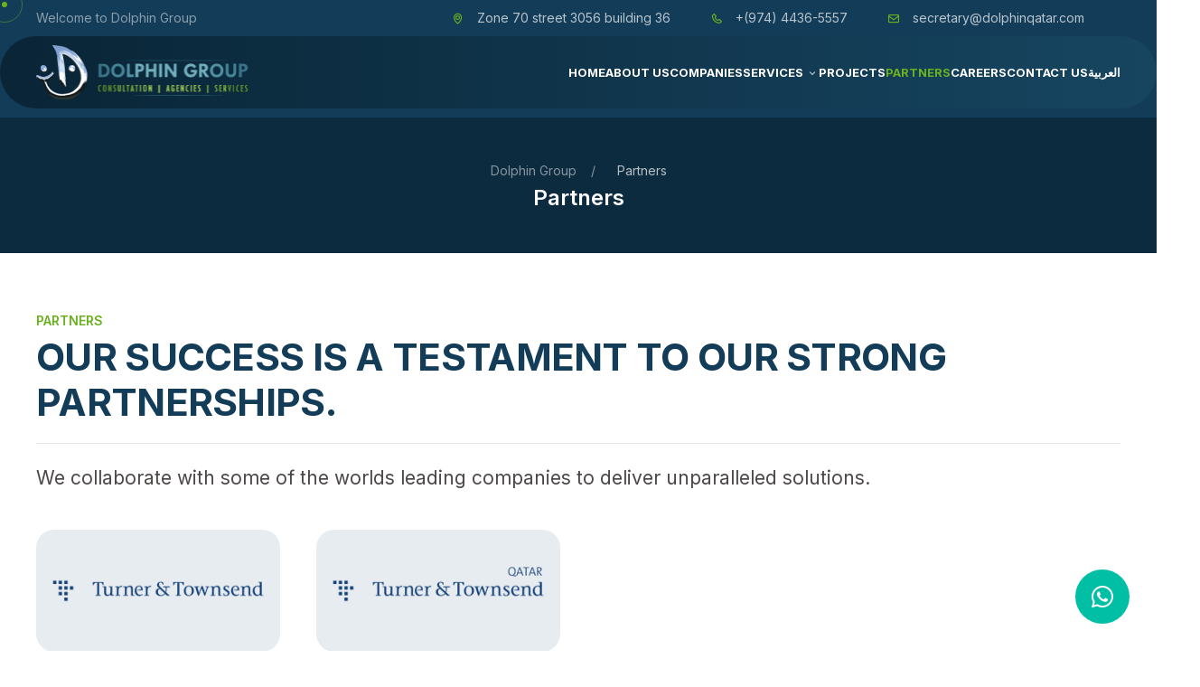

--- FILE ---
content_type: text/html; charset=UTF-8
request_url: https://www.dolphinqatar.com/partners/
body_size: 8860
content:

<!DOCTYPE html>
<html lang="en-US">

<head>
    <meta charset="UTF-8">
    <meta name="viewport" content="width=device-width, initial-scale=1">
    <meta name="theme-color" content="#6ab11e"/>
    <link rel="profile" href="http://gmpg.org/xfn/11" />
    <link rel="preconnect" href="https://www.dolphinqatar.com/" crossorigin />
    <link rel="pingback" href="https://www.dolphinqatar.com/xmlrpc.php">
    <title>Partners &#8211; Dolphin Group</title>
    <link rel="preload" as="style" href="https://www.dolphinqatar.com/wp-content/themes/nw/dist/fonts/boxicons.min.css" />
    <link rel="stylesheet" href="https://www.dolphinqatar.com/wp-content/themes/nw/dist/fonts/boxicons.min.css" media="print" onload="this.media='all'" />
<meta name='robots' content='max-image-preview:large' />
<link rel="alternate" hreflang="ar" href="https://www.dolphinqatar.com/ar/partners/" />
<link rel="alternate" hreflang="en" href="https://www.dolphinqatar.com/partners/" />
<link rel="alternate" hreflang="x-default" href="https://www.dolphinqatar.com/partners/" />
<link rel="alternate" type="application/rss+xml" title="Dolphin Group &raquo; Feed" href="https://www.dolphinqatar.com/feed/" />
<link rel="alternate" type="application/rss+xml" title="Dolphin Group &raquo; Comments Feed" href="https://www.dolphinqatar.com/comments/feed/" />
<link rel="alternate" title="oEmbed (JSON)" type="application/json+oembed" href="https://www.dolphinqatar.com/wp-json/oembed/1.0/embed?url=https%3A%2F%2Fwww.dolphinqatar.com%2Fpartners%2F" />
<link rel="alternate" title="oEmbed (XML)" type="text/xml+oembed" href="https://www.dolphinqatar.com/wp-json/oembed/1.0/embed?url=https%3A%2F%2Fwww.dolphinqatar.com%2Fpartners%2F&#038;format=xml" />
<style id='wp-img-auto-sizes-contain-inline-css'>
img:is([sizes=auto i],[sizes^="auto," i]){contain-intrinsic-size:3000px 1500px}
/*# sourceURL=wp-img-auto-sizes-contain-inline-css */
</style>
<link rel='stylesheet' id='uikit-css' href='https://www.dolphinqatar.com/wp-content/themes/nw/dist/css/uikit.min.css?ver=3.16.3' media='all' />
<link rel='stylesheet' id='wp-block-library-css' href='https://www.dolphinqatar.com/wp-includes/css/dist/block-library/style.min.css?ver=6.9' media='all' />
<style id='global-styles-inline-css'>
:root{--wp--preset--aspect-ratio--square: 1;--wp--preset--aspect-ratio--4-3: 4/3;--wp--preset--aspect-ratio--3-4: 3/4;--wp--preset--aspect-ratio--3-2: 3/2;--wp--preset--aspect-ratio--2-3: 2/3;--wp--preset--aspect-ratio--16-9: 16/9;--wp--preset--aspect-ratio--9-16: 9/16;--wp--preset--color--black: #000000;--wp--preset--color--cyan-bluish-gray: #abb8c3;--wp--preset--color--white: #ffffff;--wp--preset--color--pale-pink: #f78da7;--wp--preset--color--vivid-red: #cf2e2e;--wp--preset--color--luminous-vivid-orange: #ff6900;--wp--preset--color--luminous-vivid-amber: #fcb900;--wp--preset--color--light-green-cyan: #7bdcb5;--wp--preset--color--vivid-green-cyan: #00d084;--wp--preset--color--pale-cyan-blue: #8ed1fc;--wp--preset--color--vivid-cyan-blue: #0693e3;--wp--preset--color--vivid-purple: #9b51e0;--wp--preset--gradient--vivid-cyan-blue-to-vivid-purple: linear-gradient(135deg,rgb(6,147,227) 0%,rgb(155,81,224) 100%);--wp--preset--gradient--light-green-cyan-to-vivid-green-cyan: linear-gradient(135deg,rgb(122,220,180) 0%,rgb(0,208,130) 100%);--wp--preset--gradient--luminous-vivid-amber-to-luminous-vivid-orange: linear-gradient(135deg,rgb(252,185,0) 0%,rgb(255,105,0) 100%);--wp--preset--gradient--luminous-vivid-orange-to-vivid-red: linear-gradient(135deg,rgb(255,105,0) 0%,rgb(207,46,46) 100%);--wp--preset--gradient--very-light-gray-to-cyan-bluish-gray: linear-gradient(135deg,rgb(238,238,238) 0%,rgb(169,184,195) 100%);--wp--preset--gradient--cool-to-warm-spectrum: linear-gradient(135deg,rgb(74,234,220) 0%,rgb(151,120,209) 20%,rgb(207,42,186) 40%,rgb(238,44,130) 60%,rgb(251,105,98) 80%,rgb(254,248,76) 100%);--wp--preset--gradient--blush-light-purple: linear-gradient(135deg,rgb(255,206,236) 0%,rgb(152,150,240) 100%);--wp--preset--gradient--blush-bordeaux: linear-gradient(135deg,rgb(254,205,165) 0%,rgb(254,45,45) 50%,rgb(107,0,62) 100%);--wp--preset--gradient--luminous-dusk: linear-gradient(135deg,rgb(255,203,112) 0%,rgb(199,81,192) 50%,rgb(65,88,208) 100%);--wp--preset--gradient--pale-ocean: linear-gradient(135deg,rgb(255,245,203) 0%,rgb(182,227,212) 50%,rgb(51,167,181) 100%);--wp--preset--gradient--electric-grass: linear-gradient(135deg,rgb(202,248,128) 0%,rgb(113,206,126) 100%);--wp--preset--gradient--midnight: linear-gradient(135deg,rgb(2,3,129) 0%,rgb(40,116,252) 100%);--wp--preset--font-size--small: 13px;--wp--preset--font-size--medium: 20px;--wp--preset--font-size--large: 36px;--wp--preset--font-size--x-large: 42px;--wp--preset--spacing--20: 0.44rem;--wp--preset--spacing--30: 0.67rem;--wp--preset--spacing--40: 1rem;--wp--preset--spacing--50: 1.5rem;--wp--preset--spacing--60: 2.25rem;--wp--preset--spacing--70: 3.38rem;--wp--preset--spacing--80: 5.06rem;--wp--preset--shadow--natural: 6px 6px 9px rgba(0, 0, 0, 0.2);--wp--preset--shadow--deep: 12px 12px 50px rgba(0, 0, 0, 0.4);--wp--preset--shadow--sharp: 6px 6px 0px rgba(0, 0, 0, 0.2);--wp--preset--shadow--outlined: 6px 6px 0px -3px rgb(255, 255, 255), 6px 6px rgb(0, 0, 0);--wp--preset--shadow--crisp: 6px 6px 0px rgb(0, 0, 0);}:where(.is-layout-flex){gap: 0.5em;}:where(.is-layout-grid){gap: 0.5em;}body .is-layout-flex{display: flex;}.is-layout-flex{flex-wrap: wrap;align-items: center;}.is-layout-flex > :is(*, div){margin: 0;}body .is-layout-grid{display: grid;}.is-layout-grid > :is(*, div){margin: 0;}:where(.wp-block-columns.is-layout-flex){gap: 2em;}:where(.wp-block-columns.is-layout-grid){gap: 2em;}:where(.wp-block-post-template.is-layout-flex){gap: 1.25em;}:where(.wp-block-post-template.is-layout-grid){gap: 1.25em;}.has-black-color{color: var(--wp--preset--color--black) !important;}.has-cyan-bluish-gray-color{color: var(--wp--preset--color--cyan-bluish-gray) !important;}.has-white-color{color: var(--wp--preset--color--white) !important;}.has-pale-pink-color{color: var(--wp--preset--color--pale-pink) !important;}.has-vivid-red-color{color: var(--wp--preset--color--vivid-red) !important;}.has-luminous-vivid-orange-color{color: var(--wp--preset--color--luminous-vivid-orange) !important;}.has-luminous-vivid-amber-color{color: var(--wp--preset--color--luminous-vivid-amber) !important;}.has-light-green-cyan-color{color: var(--wp--preset--color--light-green-cyan) !important;}.has-vivid-green-cyan-color{color: var(--wp--preset--color--vivid-green-cyan) !important;}.has-pale-cyan-blue-color{color: var(--wp--preset--color--pale-cyan-blue) !important;}.has-vivid-cyan-blue-color{color: var(--wp--preset--color--vivid-cyan-blue) !important;}.has-vivid-purple-color{color: var(--wp--preset--color--vivid-purple) !important;}.has-black-background-color{background-color: var(--wp--preset--color--black) !important;}.has-cyan-bluish-gray-background-color{background-color: var(--wp--preset--color--cyan-bluish-gray) !important;}.has-white-background-color{background-color: var(--wp--preset--color--white) !important;}.has-pale-pink-background-color{background-color: var(--wp--preset--color--pale-pink) !important;}.has-vivid-red-background-color{background-color: var(--wp--preset--color--vivid-red) !important;}.has-luminous-vivid-orange-background-color{background-color: var(--wp--preset--color--luminous-vivid-orange) !important;}.has-luminous-vivid-amber-background-color{background-color: var(--wp--preset--color--luminous-vivid-amber) !important;}.has-light-green-cyan-background-color{background-color: var(--wp--preset--color--light-green-cyan) !important;}.has-vivid-green-cyan-background-color{background-color: var(--wp--preset--color--vivid-green-cyan) !important;}.has-pale-cyan-blue-background-color{background-color: var(--wp--preset--color--pale-cyan-blue) !important;}.has-vivid-cyan-blue-background-color{background-color: var(--wp--preset--color--vivid-cyan-blue) !important;}.has-vivid-purple-background-color{background-color: var(--wp--preset--color--vivid-purple) !important;}.has-black-border-color{border-color: var(--wp--preset--color--black) !important;}.has-cyan-bluish-gray-border-color{border-color: var(--wp--preset--color--cyan-bluish-gray) !important;}.has-white-border-color{border-color: var(--wp--preset--color--white) !important;}.has-pale-pink-border-color{border-color: var(--wp--preset--color--pale-pink) !important;}.has-vivid-red-border-color{border-color: var(--wp--preset--color--vivid-red) !important;}.has-luminous-vivid-orange-border-color{border-color: var(--wp--preset--color--luminous-vivid-orange) !important;}.has-luminous-vivid-amber-border-color{border-color: var(--wp--preset--color--luminous-vivid-amber) !important;}.has-light-green-cyan-border-color{border-color: var(--wp--preset--color--light-green-cyan) !important;}.has-vivid-green-cyan-border-color{border-color: var(--wp--preset--color--vivid-green-cyan) !important;}.has-pale-cyan-blue-border-color{border-color: var(--wp--preset--color--pale-cyan-blue) !important;}.has-vivid-cyan-blue-border-color{border-color: var(--wp--preset--color--vivid-cyan-blue) !important;}.has-vivid-purple-border-color{border-color: var(--wp--preset--color--vivid-purple) !important;}.has-vivid-cyan-blue-to-vivid-purple-gradient-background{background: var(--wp--preset--gradient--vivid-cyan-blue-to-vivid-purple) !important;}.has-light-green-cyan-to-vivid-green-cyan-gradient-background{background: var(--wp--preset--gradient--light-green-cyan-to-vivid-green-cyan) !important;}.has-luminous-vivid-amber-to-luminous-vivid-orange-gradient-background{background: var(--wp--preset--gradient--luminous-vivid-amber-to-luminous-vivid-orange) !important;}.has-luminous-vivid-orange-to-vivid-red-gradient-background{background: var(--wp--preset--gradient--luminous-vivid-orange-to-vivid-red) !important;}.has-very-light-gray-to-cyan-bluish-gray-gradient-background{background: var(--wp--preset--gradient--very-light-gray-to-cyan-bluish-gray) !important;}.has-cool-to-warm-spectrum-gradient-background{background: var(--wp--preset--gradient--cool-to-warm-spectrum) !important;}.has-blush-light-purple-gradient-background{background: var(--wp--preset--gradient--blush-light-purple) !important;}.has-blush-bordeaux-gradient-background{background: var(--wp--preset--gradient--blush-bordeaux) !important;}.has-luminous-dusk-gradient-background{background: var(--wp--preset--gradient--luminous-dusk) !important;}.has-pale-ocean-gradient-background{background: var(--wp--preset--gradient--pale-ocean) !important;}.has-electric-grass-gradient-background{background: var(--wp--preset--gradient--electric-grass) !important;}.has-midnight-gradient-background{background: var(--wp--preset--gradient--midnight) !important;}.has-small-font-size{font-size: var(--wp--preset--font-size--small) !important;}.has-medium-font-size{font-size: var(--wp--preset--font-size--medium) !important;}.has-large-font-size{font-size: var(--wp--preset--font-size--large) !important;}.has-x-large-font-size{font-size: var(--wp--preset--font-size--x-large) !important;}
/*# sourceURL=global-styles-inline-css */
</style>

<style id='classic-theme-styles-inline-css'>
/*! This file is auto-generated */
.wp-block-button__link{color:#fff;background-color:#32373c;border-radius:9999px;box-shadow:none;text-decoration:none;padding:calc(.667em + 2px) calc(1.333em + 2px);font-size:1.125em}.wp-block-file__button{background:#32373c;color:#fff;text-decoration:none}
/*# sourceURL=/wp-includes/css/classic-themes.min.css */
</style>
<link rel='stylesheet' id='contact-form-7-css' href='https://www.dolphinqatar.com/wp-content/plugins/contact-form-7/includes/css/styles.css?ver=6.1.4' media='all' />
<link rel='stylesheet' id='main-style-css' href='https://www.dolphinqatar.com/wp-content/themes/nw-child/main.css?ver=6.9' media='all' />
<link rel='stylesheet' id='child-style-css' href='https://www.dolphinqatar.com/wp-content/themes/nw-child/style.css?ver=6.9' media='all' />
<link rel='stylesheet' id='style-css' href='https://www.dolphinqatar.com/wp-content/themes/nw/style.css?ver=1.0.0' media='all' />
<style id='style-inline-css'>


    

    body {
        background-color: #ffffff;
    }

    .uk-navbar-container:not(.uk-navbar-transparent),
    .uk-section-default,    
    .uk-card-default,    
    .uk-background-default {
        background-color: #fff;
    }
    
    #add_payment_method #payment div.payment_box,
    .woocommerce-cart #payment div.payment_box,
    .woocommerce-checkout #payment div.payment_box,
    .uk-section-muted,    
    .uk-background-muted {
        background-color: #f6f6f6;
    }

    #add_payment_method #payment div.payment_box::before,
    .woocommerce-cart #payment div.payment_box::before,
    .woocommerce-checkout #payment div.payment_box::before {
        border: 1em solid #f6f6f6;
        border-right-color: transparent;
        border-left-color: transparent;
        border-top-color: transparent;
    }

    /* Primary Background */ 
    input[type='checkbox'].px-switcher:checked + .px-outer-switcher .px-inner-switcher,
    input[type='checkbox'].px-switcher:checked + .px-outer-switcher,
    .cursor-inner.cursor-hover,
    .cursor-inner,
    .woocommerce .widget_price_filter .ui-slider .ui-slider-range,   
    .woocommerce .widget_price_filter .ui-slider .ui-slider-handle,
    input[type='checkbox']:checked, input[type='radio']:checked,
    .woocommerce span.onsale,
    .uk-section-primary,
    .wc-categories-warp .wc-categories-btn,
    .uk-tile-primary,    
    .uk-subnav-pill>.uk-active>a, 
    .uk-checkbox:checked,
    .uk-checkbox:indeterminate,
    .uk-radio:checked,
    .uk-background-primary,
    .uk-card-primary,
    .uk-progress-primary,
    .uk-tab-primary,
    .uk-tooltip-primary,
    .uk-badge,
    .uk-label-primary,
    .uk-modal-dialog-primary,
    .uk-navbar-primary,
    .uk-navbar-dropdown-primary,
    .uk-offcanvas-bar-primary,
    .uk-section-primary {
        background-color: #6ab11e;
    }

    ::selection {
        background: #6ab11e;
    }

    /* Primary Color */  
    .woocommerce ul.products li.product .button.added:after,
    .primary-menu .sub-menu a:hover,
    .form-lost-pw:hover,
    #cart-box .woocommerce-mini-cart__total,
    .woosw-item--name a:hover,
    a.uk-link-text:hover,
    .mobile-navbar a:hover,
    .woocommerce-account .woocommerce-MyAccount-navigation ul li a:hover,
    .widget a:hover,
    .title-animation-underline:hover,
    .woocommerce-account .woocommerce-MyAccount-navigation ul li.is-active a,
    .top-progress::after,
    .uk-list-primary>::before,
    .uk-navbar-nav > li:hover > a,
    .uk-light .uk-navbar-nav > li:hover > a,
    .uk-light .primary-menu .current-menu-item > a,
    .primary-menu .current-menu-item > a,
    .primary-menu .current-menu-item > i,
    .uk-link-heading:hover,
    .uk-text-primary,
    .uk-link,
    .uk-link-toggle:hover .uk-link,
    .uk-link:hover {
        color: #6ab11e !important;
    }
    

    /* Primary Border */  
    .cursor-outer,
    .uk-search-default .uk-search-input:focus,
    input[type='checkbox']:checked, input[type='radio']:checked,
    .woocommerce-search,
    .woocommerce div.product div.images .flex-control-thumbs li .flex-active,
    .woocommerce div.product .woocommerce-tabs ul.tabs li.active,
    .uk-tab>.uk-active>a,
    .primary-menu > .nomega-menu-item .sub-menu,
    .primary-menu .mega-menu-item .depth0 {
        border-color: #6ab11e;
    }
    
    /* Primary Shadow */  
    input[type='checkbox']:focus, input[type='checkbox']:active, input[type='radio']:focus, input[type='radio']:active {
        -webkit-box-shadow: 0 0 0 0.3125rem rgba(220, 40, 40, 0.25);
        box-shadow: 0 0 0 0.3125rem rgba(106, 177, 30, 0.25);
    }

    /* Secondary Background */   
    .no-more-posts,
    .uk-label,
    .tnp-subscription form .tnp-field .tnp-email,
    .uk-background-secondary,
    .uk-section-secondary,
    .wc-categories-btn.wc-btn-on,
    .uk-card-secondary,
    .uk-section-secondary {
        background-color: #123c58;
    }

    /* Secondary Color */    
    .uk-text-secondary {
        color: #123c58 !important;
    }

    .single-ajax {
        border-color: #123c58;
    }

    /* Dark Background */   
    .site-footer,
    .uk-background-dark,
    .uk-lightbox {
        background-color: #121212;
    }
    
    .uk-offcanvas-bar.uk-background-default {
        background-image: linear-gradient(135deg,#fff,#fff);
    }

    /* Buttons */
    .woosw-item .button,
    .button-primary,
    .tnp-subscription input.tnp-submit,
    .woocommerce #review_form #respond .form-submit input,
    .woocommerce ul.products li.product .button:hover,
    .uk-button-primary {
        background-color: #6ab11e!important;
        color: #fff !important;
    }

    .woosw-item .button:hover,
    .tnp-subscription input.tnp-submit:hover,
    .button-primary:hover,
    .woocommerce #review_form #respond .form-submit input:hover,
    .uk-button-primary:hover {
        background-color: #123c58 !important;
        color: #fff !important;
    }

    .woocommerce .widget_price_filter .price_slider_amount .button,
    .uk-button-secondary {
        background-color: #123c58;
        color: #fff;
    }

    .woocommerce .widget_price_filter .price_slider_amount .button:hover,
    .uk-button-secondary:hover {
        background-color: #6ab11e;
        color: #fff !important;
    }
    
    
    /* Gradient Buttons */
    .button-multi-primary {
        color: #fff;
        background: linear-gradient(90deg, #6ab11e 0%, #123c58 100%);
    }

    .button-multi-primary:after {
        background: linear-gradient(90deg, #123c58 0%, #6ab11e 100%);
    }

    .button-multi-secondary {
        color: #fff;
        background: linear-gradient(90deg, #123c58 0%, #6ab11e 100%);
    }

    .button-multi-secondary:after {
        background: linear-gradient(90deg, #6ab11e 0%, #123c58 100%);
    }
    
    
    .top-progress svg.progress-circle path  {
        stroke:#6ab11e;
    }

    /* Woocommerce Buttons */
    .woocommerce .woocommerce-form-login .woocommerce-form-login__submit,
    .woocommerce #payment #place_order, .woocommerce-page #payment #place_order,
    .woocommerce .woocommerce-info .button,
    .woocommerce .woocommerce-Button,
    .woocommerce .woocommerce-message .wc-forward,
    .woocommerce table.my_account_orders .button,
    .woocommerce div.product form.cart .button,
    #cart-box .woocommerce-mini-cart__buttons .checkout,
    .woocommerce-cart .wc-proceed-to-checkout a.checkout-button,
    .woocommerce button[name='apply_coupon'] {
        background-color: #6ab11e !important;
        border-color: #6ab11e !important;
        color: #fff !important;
    }
    
    .woocommerce .woocommerce-form-login .woocommerce-form-login__submit:hover,
    .woocommerce ul.products li.product .button:hover,
    .products .woosw-btn:hover,
    .woocommerce #payment #place_order:hover, .woocommerce-page #payment #place_order:hover,
    .woocommerce .woocommerce-info .button:hover,
    .woocommerce .woocommerce-Button:hover,
    .woocommerce .woocommerce-message .wc-forward:hover,
    .woocommerce table.my_account_orders .button:hover,
    .woocommerce div.product form.cart .button:hover,
    #cart-box .woocommerce-mini-cart__buttons .checkout:hover,
    .woocommerce-cart .wc-proceed-to-checkout a.checkout-button:hover,
    .woocommerce button[name='apply_coupon']:hover {
        background-color: #123c58 !important;
        border-color: #123c58 !important;
        color: #fff !important;
    }

    .title-animation-underline-big, .title-animation-middle-underline-big {
        background-image: -webkit-gradient(linear, left top, right top, from(rgba(106, 177, 30, 0.1)), to(rgba(106, 177, 30, 0.1)));
        background-image: linear-gradient(90deg, rgba(106, 177, 30, 0.1), rgba(106, 177, 30, 0.1));
    }

    .f2,
    .uk-h1,
    .uk-h2,
    .uk-h3,
    h1,
    h2,
    h3{ 
        font-family: 'Inter', sans-serif !important;
    }

    .f1,
    .uk-h4,
    .uk-h5,
    .uk-h6,
    h4,
    h5,
    h6,
    .uk-navbar-item,
    .uk-navbar-nav>li>a,
    .uk-navbar-toggle .uk-h1,
    .uk-button,
    body { 
        font-family: 'Inter', sans-serif !important;
    }
    
    @media(max-width:992px) {
        
    }

    
/*# sourceURL=style-inline-css */
</style>
<script id="wpml-cookie-js-extra">
var wpml_cookies = {"wp-wpml_current_language":{"value":"en","expires":1,"path":"/"}};
var wpml_cookies = {"wp-wpml_current_language":{"value":"en","expires":1,"path":"/"}};
//# sourceURL=wpml-cookie-js-extra
</script>
<script src="https://www.dolphinqatar.com/wp-content/plugins/sitepress-multilingual-cms/res/js/cookies/language-cookie.js?ver=4.6.9" id="wpml-cookie-js" defer data-wp-strategy="defer"></script>
<script src="https://www.dolphinqatar.com/wp-includes/js/jquery/jquery.min.js?ver=3.7.1" id="jquery-core-js"></script>
<script src="https://www.dolphinqatar.com/wp-includes/js/jquery/jquery-migrate.min.js?ver=3.4.1" id="jquery-migrate-js"></script>
<script src="https://www.dolphinqatar.com/wp-content/themes/nw/dist/js/uikit.min.js?ver=3.16.3" id="uikit-js"></script>
<link rel="https://api.w.org/" href="https://www.dolphinqatar.com/wp-json/" /><link rel="alternate" title="JSON" type="application/json" href="https://www.dolphinqatar.com/wp-json/wp/v2/pages/14" /><link rel="EditURI" type="application/rsd+xml" title="RSD" href="https://www.dolphinqatar.com/xmlrpc.php?rsd" />
<link rel="canonical" href="https://www.dolphinqatar.com/partners/" />
<link rel='shortlink' href='https://www.dolphinqatar.com/?p=14' />
<meta name="generator" content="WPML ver:4.6.9 stt:5,1;" />
<link rel="preconnect" href="https://fonts.gstatic.com" crossorigin /><link rel="preload" as="style" href="https://fonts.googleapis.com/css2?family=Inter:wght@300;400;600;700&#038;display=swap" /><link rel="stylesheet" href="https://fonts.googleapis.com/css2?family=Inter:wght@300;400;600;700&#038;display=swap" media="print" onload="this.media='all'" /><noscript><link rel="stylesheet" href="https://fonts.googleapis.com/css2?family=Inter:wght@300;400;600;700&#038;display=swap" /></noscript><link rel="shortcut icon" href="https://www.dolphinqatar.com/wp-content/uploads/2023/10/fav.jpg"><link rel="apple-touch-icon" href="https://www.dolphinqatar.com/wp-content/uploads/2023/10/fav.jpg"><style type="text/css">.site-topbar{background-image:linear-gradient(135deg,rgba(30,30,30,0),rgba(30,30,30,0));background-repeat:no-repeat;background-attachment:scroll;background-size:cover;}.mobile-secondary .uk-offcanvas-bar{background-image:linear-gradient(135deg,#092233,#121212);background-repeat:no-repeat;background-attachment:scroll;background-size:cover;}.nsl-section{background-image:linear-gradient(135deg,#092233,#19547c);background-repeat:no-repeat;background-attachment:scroll;background-size:cover;}.breadcrumb-background{background-image:linear-gradient(135deg,rgba(0,0,0,0),rgba(0,0,0,0));background-repeat:no-repeat;background-attachment:scroll;background-size:cover;}.slideshow-overlay{background-image:linear-gradient(to bottom,rgba(12, 18, 34, 0.3),rgba(60, 96, 231, 0.5));}</style></head>

<body class="wp-singular page-template page-template-temp-partners page-template-temp-partners-php page page-id-14 wp-embed-responsive wp-theme-nw wp-child-theme-nw-child">

    
    <header class="site-header uk-navbar-container"uk-sticky="end: !body; show-on-up: true; animation: uk-animation-slide-top">

        
<div class="site-topbar uk-visible@m uk-light">
    <div class="topbar-inner">
        <div class="uk-container">
            <div uk-grid>

            <div class="uk-width-auto@s">
                    <div class="uk-text-right rtl-dir-ltr">
                        Welcome to Dolphin Group                    </div>
                </div>

                <div class="uk-width-expand@s uk-text-right">

                    <span class="topbar-location">
                        <i class="bx bx-map uk-margin-small-right uk-text-middle"></i>
                        <a class="uk-margin-medium-right uk-text-small" href="#" target="_blank">Zone 70 street 3056 building 36</a>
                    </span>

                    <span class="topabr-phone">
                        <i class="bx bx-phone uk-margin-small-right uk-text-middle"></i>
                        <a class="uk-margin-medium-right uk-display-inline-block uk-text-small ltr" href="tel:+97444365557">+(974) 4436-5557</a>
                    </span>

                    <span class="topabr-phone">
                        <i class="bx bx-envelope uk-margin-small-right uk-text-middle"></i>
                        <a class="uk-margin-medium-right uk-display-inline-block uk-text-small ltr" href="mailto:secretary@dolphinqatar.com">secretary@dolphinqatar.com</a>
                    </span>

                </div>

            </div>
        </div>
    </div>
</div>


        
<div class="uk-container uk-light" uk-navbar>
    
    <div class="uk-navbar-left">
                <div id="logo" class="uk-navbar-item uk-logo">
            <a class="d-block" title="Dolphin Group" href="https://www.dolphinqatar.com/" style="width:235px">
            <img class="logo logo-main" 
                 src="https://www.dolphinqatar.com/wp-content/uploads/2023/10/dolphin-logo.png" 
                 alt="" 
                 width="236" 
                 height="60" />
        </a>
        </div>
            </div><!-- .uk-navbar-left -->

    <div class="uk-navbar-right">
        <div class="uk-navbar-item uk-visible@m">
            <nav aria-label="Primary Navigation">
                <ul id="primary_menu" class="primary-menu uk-navbar-nav"><li id="menu-item-34" class="menu-item menu-item-type-post_type menu-item-object-page menu-item-home nomega-menu-item algleft menu-item-34"><a href="https://www.dolphinqatar.com/"><span class="menu-text">Home</span></a></li>
<li id="menu-item-36" class="menu-item menu-item-type-post_type menu-item-object-page nomega-menu-item algleft menu-item-36"><a href="https://www.dolphinqatar.com/about-us/"><span class="menu-text">About us</span></a></li>
<li id="menu-item-40" class="menu-item menu-item-type-post_type_archive menu-item-object-company nomega-menu-item algleft menu-item-40"><a href="https://www.dolphinqatar.com/company/"><span class="menu-text">Companies</span></a></li>
<li id="menu-item-41" class="menu-item menu-item-type-post_type_archive menu-item-object-service menu-item-has-children uk-parent nomega-menu-item algleft menu-item-41"><a href="https://www.dolphinqatar.com/service/"><span class="menu-text">Services</span></a><i class="bx bx-chevron-down menu-item-arrow uk-text-middle"></i>
<ul class='depth0 standard sub-menu uk-nav-sub uk-grid uk-grid-medium' style="">
	<li id="menu-item-42" class="menu-item menu-item-type-post_type menu-item-object-service menu-item-has-children uk-parent nomega-menu-item algleft menu-item-42"><a href="https://www.dolphinqatar.com/service/business-consultancy/"><span class="menu-text">Business Consultancy</span></a>
	<ul class='depth1 standard sub-menu uk-nav-sub uk-grid uk-grid-medium' style="">
		<li id="menu-item-45" class="menu-item menu-item-type-post_type menu-item-object-service nomega-menu-item algleft menu-item-45"><a href="https://www.dolphinqatar.com/service/business-consultancy/market-research/"><span class="menu-text">Market Research</span></a></li>
		<li id="menu-item-44" class="menu-item menu-item-type-post_type menu-item-object-service nomega-menu-item algleft menu-item-44"><a href="https://www.dolphinqatar.com/service/business-consultancy/financial-planning/"><span class="menu-text">Financial Planning</span></a></li>
		<li id="menu-item-43" class="menu-item menu-item-type-post_type menu-item-object-service nomega-menu-item algleft menu-item-43"><a href="https://www.dolphinqatar.com/service/business-consultancy/feasibility-studies/"><span class="menu-text">Feasibility Studies</span></a></li>
	</ul>
</li>
	<li id="menu-item-46" class="menu-item menu-item-type-post_type menu-item-object-service nomega-menu-item algleft menu-item-46"><a href="https://www.dolphinqatar.com/service/business-development/"><span class="menu-text">Business Development</span></a></li>
	<li id="menu-item-47" class="menu-item menu-item-type-post_type menu-item-object-service nomega-menu-item algleft menu-item-47"><a href="https://www.dolphinqatar.com/service/residential-industrial-real-estate/"><span class="menu-text">Residential &#038; Industrial Real Estate</span></a></li>
	<li id="menu-item-48" class="menu-item menu-item-type-post_type menu-item-object-service nomega-menu-item algleft menu-item-48"><a href="https://www.dolphinqatar.com/service/service-agency/"><span class="menu-text">Service Agency</span></a></li>
</ul>
</li>
<li id="menu-item-50" class="menu-item menu-item-type-post_type_archive menu-item-object-project nomega-menu-item algleft menu-item-50"><a href="https://www.dolphinqatar.com/project/"><span class="menu-text">Projects</span></a></li>
<li id="menu-item-166" class="menu-item menu-item-type-post_type menu-item-object-page current-menu-item page_item page-item-14 current_page_item nomega-menu-item algleft menu-item-166"><a href="https://www.dolphinqatar.com/partners/"><span class="menu-text">Partners</span></a></li>
<li id="menu-item-37" class="menu-item menu-item-type-post_type menu-item-object-page nomega-menu-item algleft menu-item-37"><a href="https://www.dolphinqatar.com/careers/"><span class="menu-text">Careers</span></a></li>
<li id="menu-item-38" class="menu-item menu-item-type-post_type menu-item-object-page nomega-menu-item algleft menu-item-38"><a href="https://www.dolphinqatar.com/contact-us/"><span class="menu-text">Contact us</span></a></li>
<li class="menu-item lang-switch"><a href="https://www.dolphinqatar.com/ar/partners/">العربية</a></li></ul>            </nav>
        </div>
    </div><!-- .uk-navbar-right -->

</div>
    </header>

    

    <div class="site-breadcrumb uk-position-relative breadcrumb-background uk-inline uk-flex uk-flex-center uk-flex-middle uk-text-center uk-background-fixed uk-light uk-height-small">
        <div class="uk-container">

            <div class="breadcrumb-inner">
                <nav aria-label="Breadcrumb"><ul class="uk-breadcrumb uk-margin-remove-bottom"><li><a href="https://www.dolphinqatar.com/">Dolphin Group</a></li><li class="item-14"><span class="bread-14"> Partners</span></li></ul></nav>                                <div class="page-title"><h2 class="taxonomy-title uk-h3 uk-margin-remove">Partners</h2></div>                            </div>

        </div>
    </div>



    <div id="content" class="site-main uk-margin-medium-top uk-margin-large-bottom">

        <div id="primary" class="content-area">

            <main id="main" class="uk-container" role="main">



    <section class="partners-section" uk-scrollspy="cls: uk-animation-scale-up; target: .an; delay: 300;">
                    <div class="uk-grid-large uk-flex-bottom" uk-grid>
                <div class="uk-width-expand@s">
                    <h2 class="sec-heading uk-text-uppercase uk-h1 an">
                        <small class="uk-text-primary uk-text-small f600">
                            Partners                        </small>
                        <span class="uk-display-block uk-text-secondary hls">
                            Our success is a testament to our strong partnerships.                        </span>
                    </h2>
                </div>
            </div>
            <hr>
            <p class="sec-desc an">
                We collaborate with some of the worlds leading companies to deliver unparalleled solutions.            </p>

                            <div class="uk-child-width-1-4@s uk-margin-medium-top" uk-grid>
                                            <div>
                            <div class="an">
                                <img class="br20" src="https://www.dolphinqatar.com/wp-content/uploads/2023/12/turnerandtownsend.jpg"
                                    alt="" />
                            </div>
                        </div>
                                            <div>
                            <div class="an">
                                <img class="br20" src="https://www.dolphinqatar.com/wp-content/uploads/2024/01/turnerandtownsend-qatar.jpg"
                                    alt="" />
                            </div>
                        </div>
                                    </div>
            
            </section>


</main><!-- #main -->
</div><!-- #primary -->
</div><!-- #content -->

<div id="mobile_secondary" class="mobile-secondary" uk-offcanvas="mode: push; overlay: true">
    <div class="uk-offcanvas-bar uk-offcanvas-bar-animation uk-offcanvas-push">
        <button class="uk-offcanvas-close" type="button" aria-label="close" uk-close></button>
        
        <h1 class="uk-h3">Dolphin Group</h1>
        
        <ul class="secondary-menu uk-nav-default" uk-nav="multiple: true"><li class="menu-item menu-item-type-post_type menu-item-object-page menu-item-home nomega-menu-item algleft menu-item-34"><a href="https://www.dolphinqatar.com/"><span class="uk-text-default">Home</span></a></li>
<li class="menu-item menu-item-type-post_type menu-item-object-page nomega-menu-item algleft menu-item-36"><a href="https://www.dolphinqatar.com/about-us/"><span class="uk-text-default">About us</span></a></li>
<li class="menu-item menu-item-type-post_type_archive menu-item-object-company nomega-menu-item algleft menu-item-40"><a href="https://www.dolphinqatar.com/company/"><span class="uk-text-default">Companies</span></a></li>
<li class="menu-item menu-item-type-post_type_archive menu-item-object-service menu-item-has-children uk-parent nomega-menu-item algleft menu-item-41"><a href="https://www.dolphinqatar.com/service/"><span class="uk-text-default">Services</span></a><i class="bx bx-chevron-down menu-item-arrow uk-text-middle"></i>
<ul class='depth0 standard sub-menu uk-nav-sub uk-grid uk-grid-medium' style="">
	<li class="menu-item menu-item-type-post_type menu-item-object-service menu-item-has-children uk-parent nomega-menu-item algleft menu-item-42"><a href="https://www.dolphinqatar.com/service/business-consultancy/"><span class="uk-text-default">Business Consultancy</span></a>
	<ul class='depth1 standard sub-menu uk-nav-sub uk-grid uk-grid-medium' style="">
		<li class="menu-item menu-item-type-post_type menu-item-object-service nomega-menu-item algleft menu-item-45"><a href="https://www.dolphinqatar.com/service/business-consultancy/market-research/"><span class="uk-text-default">Market Research</span></a></li>
		<li class="menu-item menu-item-type-post_type menu-item-object-service nomega-menu-item algleft menu-item-44"><a href="https://www.dolphinqatar.com/service/business-consultancy/financial-planning/"><span class="uk-text-default">Financial Planning</span></a></li>
		<li class="menu-item menu-item-type-post_type menu-item-object-service nomega-menu-item algleft menu-item-43"><a href="https://www.dolphinqatar.com/service/business-consultancy/feasibility-studies/"><span class="uk-text-default">Feasibility Studies</span></a></li>
	</ul>
</li>
	<li class="menu-item menu-item-type-post_type menu-item-object-service nomega-menu-item algleft menu-item-46"><a href="https://www.dolphinqatar.com/service/business-development/"><span class="uk-text-default">Business Development</span></a></li>
	<li class="menu-item menu-item-type-post_type menu-item-object-service nomega-menu-item algleft menu-item-47"><a href="https://www.dolphinqatar.com/service/residential-industrial-real-estate/"><span class="uk-text-default">Residential &#038; Industrial Real Estate</span></a></li>
	<li class="menu-item menu-item-type-post_type menu-item-object-service nomega-menu-item algleft menu-item-48"><a href="https://www.dolphinqatar.com/service/service-agency/"><span class="uk-text-default">Service Agency</span></a></li>
</ul>
</li>
<li class="menu-item menu-item-type-post_type_archive menu-item-object-project nomega-menu-item algleft menu-item-50"><a href="https://www.dolphinqatar.com/project/"><span class="uk-text-default">Projects</span></a></li>
<li class="menu-item menu-item-type-post_type menu-item-object-page current-menu-item page_item page-item-14 current_page_item nomega-menu-item algleft menu-item-166"><a href="https://www.dolphinqatar.com/partners/"><span class="uk-text-default">Partners</span></a></li>
<li class="menu-item menu-item-type-post_type menu-item-object-page nomega-menu-item algleft menu-item-37"><a href="https://www.dolphinqatar.com/careers/"><span class="uk-text-default">Careers</span></a></li>
<li class="menu-item menu-item-type-post_type menu-item-object-page nomega-menu-item algleft menu-item-38"><a href="https://www.dolphinqatar.com/contact-us/"><span class="uk-text-default">Contact us</span></a></li>
<li class="menu-item lang-switch"><a href="https://www.dolphinqatar.com/ar/partners/">العربية</a></li></ul>        
    </div>
</div>
<a class="site-whatsapp-fixed uk-position-fixed uk-position-z-index uk-position-medium uk-position-bottom-right" aria-label="Contact me in Whatsapp" href="https://wa.me/97444365557">
    <i class="bx bxl-whatsapp"></i>
</a>
<div class="mouse-cursor cursor-outer"></div>
<div class="mouse-cursor cursor-inner"></div>
<script type="text/javascript">
    (function($) {
        "use strict";
        $(document).ready(function() {
            function mousecursor() {
                if ($("body")) {
                    const e = document.querySelector(".cursor-inner"),
                        t = document.querySelector(".cursor-outer");
                    let n, i = 0,
                        o = !1;
                    window.onmousemove = function(s) {
                        o || (t.style.transform = "translate(" + s.clientX + "px, " + s.clientY + "px)"), e.style.transform = "translate(" + s.clientX + "px, " + s.clientY + "px)", n = s.clientY, i = s.clientX
                    }, $("body").on("mouseenter", "a, .cursor-pointer", function() {
                        e.classList.add("cursor-hover"), t.classList.add("cursor-hover")
                    }), $("body").on("mouseleave", "a, .cursor-pointer", function() {
                        $(this).is("a") && $(this).closest(".cursor-pointer").length || (e.classList.remove("cursor-hover"), t.classList.remove("cursor-hover"))
                    }), e.style.visibility = "visible", t.style.visibility = "visible"
                }
            };

            $(function() {
                mousecursor();
            });

        });
    })(jQuery);
</script>

<div class="top-progress">
    <svg class="progress-circle svg-content" width="54" height="54" viewBox="-1 -1 102 102">
        <path d="M50,1 a49,49 0 0,1 0,98 a49,49 0 0,1 0,-98" />
    </svg>
</div>

<footer class="site-footer uk-position-relative uk-light uk-section uk-padding-remove-bottom">
    <div class="uk-container">
        
        
    <div class="footer-cta">
    <div class="uk-gird-large uk-flex-middle" uk-grid>

        <div class="uk-width-1-1 uk-width-expand@m  uk-text-center uk-text-left@l">
            <h2 class="hls">We are actively seeking agencies for pharmacy under our healthcare division.</h2>
        </div>

        <div class="uk-width-1-4"></div>        

        <div class="uk-width-1-1 uk-width-auto@m uk-text-center uk-text-right@l">
            <a class="uk-button button-gradient button-gradient-primary" href="https://www.dolphinqatar.com/contact-us/">
                <span>Interested? Please Contact<i class='bx bx-envelope-open uk-text-middle'></i></span>
            </a>
        </div>

    </div>
</div>


<!-- Footer Top -->
<div class="footer-inner uk-gird-large uk-flex-middle" uk-grid>

    <div class="uk-width-1-1 uk-width-1-1@m uk-width-1-4@l uk-text-center uk-text-left@l">
        
<div class="footer-about">

                <a class="d-block" title="Dolphin Group" href="https://www.dolphinqatar.com/" style="width:236px">
            <img class="logo logo-main" 
                 src="https://www.dolphinqatar.com/wp-content/uploads/2023/10/dolphin-logo.png" 
                 alt="" 
                 width="236" 
                 height="60" />
        </a>

        
</div>
    </div>

    <div class="uk-width-expand@m uk-width-1-4@l">
        
<div class="footer-contact">

    <div class="uk-child-width-1-1 uk-child-width-1-3@s uk-grid-small" uk-grid>
        <div class="site-location uk-flex uk-flex-middle"><span><i class="uk-icon-button uk-icon-primary uk-light bx bx-map uk-margin-small-right"></i></span><div><span>Location</span><a class="site-location-link uk-display-block uk-link-text lh1" href="#" target="_blank">Zone 70 street 3056 building 36</a></div></div>        <div class="site-phone uk-flex uk-flex-middle"><span><i class="uk-icon-button uk-icon-primary uk-light bx bx-phone uk-margin-small-right"></i></span><div><span>Phone Numbers</span><a class="site-phone-link uk-display-block uk-link-text lh1" href="tel:+97444365557">+(974) 4436-5557</a></div></div>        <div class="site-email uk-flex uk-flex-middle"><span><i class="uk-icon-button uk-icon-primary uk-light bx bx-envelope uk-margin-small-right"></i></span><div><span>Email Address</span><a class="site-email-link uk-display-block uk-link-text lh1" href="mailto:secretary@dolphinqatar.com">secretary@dolphinqatar.com</a></div></div>    </div>

</div>    </div>

</div>

<!-- Footer Bottom -->
<div class="footer-bottom uk-margin-small-bottom uk-flex-middle uk-margin-large-top" uk-grid>

    <div class="uk-width-expand">
        
<div class="footer-copyrights">
    <div class="uk-text-muted">
        
        ©2026, Dolphin Group All rights reserved. 
        Designed by        
        <a class="uk-link-text" href="http://new-waves.net/" aria-label="New Waves" target="_blank">
            New Waves        </a>
        
    </div>
</div>    </div>


        <div class="uk-width-auto">
        
<div class="footer-menu-list">
    
    <ul class="uk-nav uk-nav-default uk-list-disc uk-flex uk-list-muted"><li id="menu-item-62" class="menu-item menu-item-type-post_type_archive menu-item-object-service nomega-menu-item algleft menu-item-62"><a href="https://www.dolphinqatar.com/service/"><span class="uk-text-default">Services</span></a></li>
<li id="menu-item-61" class="menu-item menu-item-type-post_type_archive menu-item-object-project nomega-menu-item algleft menu-item-61"><a href="https://www.dolphinqatar.com/project/"><span class="uk-text-default">Projects</span></a></li>
<li id="menu-item-60" class="menu-item menu-item-type-post_type_archive menu-item-object-company nomega-menu-item algleft menu-item-60"><a href="https://www.dolphinqatar.com/company/"><span class="uk-text-default">Companies</span></a></li>
<li id="menu-item-165" class="menu-item menu-item-type-post_type menu-item-object-page current-menu-item page_item page-item-14 current_page_item nomega-menu-item algleft menu-item-165"><a href="https://www.dolphinqatar.com/partners/"><span class="uk-text-default">Partners</span></a></li>
<li id="menu-item-57" class="menu-item menu-item-type-post_type menu-item-object-page nomega-menu-item algleft menu-item-57"><a href="https://www.dolphinqatar.com/careers/"><span class="uk-text-default">Careers</span></a></li>
<li id="menu-item-58" class="menu-item menu-item-type-post_type menu-item-object-page nomega-menu-item algleft menu-item-58"><a href="https://www.dolphinqatar.com/contact-us/"><span class="uk-text-default">Contact us</span></a></li>
</ul>
</div>    </div>
    
</div>        
    </div>
</footer>

<script type="speculationrules">
{"prefetch":[{"source":"document","where":{"and":[{"href_matches":"/*"},{"not":{"href_matches":["/wp-*.php","/wp-admin/*","/wp-content/uploads/*","/wp-content/*","/wp-content/plugins/*","/wp-content/themes/nw-child/*","/wp-content/themes/nw/*","/*\\?(.+)"]}},{"not":{"selector_matches":"a[rel~=\"nofollow\"]"}},{"not":{"selector_matches":".no-prefetch, .no-prefetch a"}}]},"eagerness":"conservative"}]}
</script>
<script src="https://www.dolphinqatar.com/wp-includes/js/dist/hooks.min.js?ver=dd5603f07f9220ed27f1" id="wp-hooks-js"></script>
<script src="https://www.dolphinqatar.com/wp-includes/js/dist/i18n.min.js?ver=c26c3dc7bed366793375" id="wp-i18n-js"></script>
<script id="wp-i18n-js-after">
wp.i18n.setLocaleData( { 'text direction\u0004ltr': [ 'ltr' ] } );
//# sourceURL=wp-i18n-js-after
</script>
<script src="https://www.dolphinqatar.com/wp-content/plugins/contact-form-7/includes/swv/js/index.js?ver=6.1.4" id="swv-js"></script>
<script id="contact-form-7-js-before">
var wpcf7 = {
    "api": {
        "root": "https:\/\/www.dolphinqatar.com\/wp-json\/",
        "namespace": "contact-form-7\/v1"
    }
};
//# sourceURL=contact-form-7-js-before
</script>
<script src="https://www.dolphinqatar.com/wp-content/plugins/contact-form-7/includes/js/index.js?ver=6.1.4" id="contact-form-7-js"></script>
<script src="https://www.dolphinqatar.com/wp-content/themes/nw-child/dist/js/scripts.js?ver=6.9" id="child-js-js"></script>
<script id="load_more-js-extra">
var ajax_url = {"ajax_url":"https://www.dolphinqatar.com/wp-admin/admin-ajax.php"};
var posts_type = [{"post_type":"post","taxonomy":"category","template_part":"content"},{"post_type":"product","taxonomy":"product_cat","template_part":"content"},{"post_type":"company","taxonomy":"companies","template_part":"content-company"},{"post_type":"service","taxonomy":"services","template_part":"content-service"},{"post_type":"project","taxonomy":"projects","template_part":"content-project"}];
var load_more_post = {"current_page":"1","max_page":"0"};
var load_more_product = {"current_page":"1","max_page":"0"};
var load_more_company = {"current_page":"1","max_page":"1"};
var load_more_service = {"current_page":"1","max_page":"1"};
var load_more_project = {"current_page":"1","max_page":"1"};
//# sourceURL=load_more-js-extra
</script>
<script src="https://www.dolphinqatar.com/wp-content/themes/nw/inc/functions/load-more/loadmore.js" id="load_more-js"></script>
						<style>
                            .otgs-development-site-front-end a { color: white; }
                            .otgs-development-site-front-end .icon {
                                background: url(https://www.dolphinqatar.com/wp-content/plugins/sitepress-multilingual-cms/vendor/otgs/installer//res/img/icon-wpml-info-white.svg) no-repeat;
                                width: 20px;
                                height: 20px;
                                display: inline-block;
                                position: absolute;
                                margin-left: -23px;
                            }
                            .otgs-development-site-front-end {
                                background-size: 32px;
                                padding: 22px 0px;
                                font-size: 12px;
                                font-family: -apple-system,BlinkMacSystemFont,"Segoe UI",Roboto,Oxygen-Sans,Ubuntu,Cantarell,"Helvetica Neue",sans-serif;
                                line-height: 18px;
                                text-align: center;
                                color: white;
                                background-color: #33879E;
                            }
						</style>
						<div class="otgs-development-site-front-end"><span class="icon"></span>This site is registered on <a href="https://wpml.org">wpml.org</a> as a development site. Switch to a production site key to <a href="https://wpml.org/faq/how-to-remove-the-this-site-is-registered-on-wpml-org-as-a-development-site-notice/">remove this banner</a>.</div >
</body>
</html>


--- FILE ---
content_type: text/css
request_url: https://www.dolphinqatar.com/wp-content/themes/nw-child/main.css?ver=6.9
body_size: 8760
content:
.header-bottom .uk-navbar-item,
.header-bottom .uk-navbar-nav > li > a,
.header-bottom .uk-navbar-toggle {
  min-height: 50px; }

.uk-navbar-left,
.uk-navbar-right,
[class*=uk-navbar-center] {
  gap: 10px; }
  @media (max-width: 960px) {
    .uk-navbar-left,
    .uk-navbar-right,
    [class*=uk-navbar-center] {
      gap: 5px; } }

.topbar-inner {
  height: 40px;
  line-height: 40px; }

/* Primary Navigation */
.primary-menu {
  padding: 0;
  margin: 0;
  list-style: none;
  display: -webkit-box;
  display: -ms-flexbox;
  display: flex;
  /* Menu with no mega items */
  /* Menu with mega items */ }
  .primary-menu > li {
    position: relative; }
    .primary-menu > li .menu-item-arrow {
      margin-left: 3px; }
    .primary-menu > li > a {
      display: -webkit-inline-box;
      display: -ms-inline-flexbox;
      display: inline-flex;
      font-weight: bold;
      font-size: 14px;
      position: relative;
      line-height: 1;
      text-transform: inherit; }
  .primary-menu .current-menu-item > a {
    color: #999; }
  .primary-menu > .nomega-menu-item {
    /* Level one flyout menu items */ }
    .primary-menu > .nomega-menu-item .sub-menu {
      padding: 1rem 1.4rem;
      margin: 0;
      list-style-type: none;
      top: calc(100%);
      left: -20%;
      z-index: 1040;
      display: block;
      min-width: 260px;
      background-color: #fff;
      border-top: 3px solid #ccc;
      visibility: hidden;
      opacity: 0;
      position: absolute;
      -webkit-box-shadow: 0px 0px 20px 0px rgba(0, 0, 0, 0.05);
              box-shadow: 0px 0px 20px 0px rgba(0, 0, 0, 0.05);
      -webkit-transition: 0.2s 0.3s;
      transition: 0.2s 0.3s;
      /* delay of 1 seconds on hover off */
      /* flyout menu items */ }
      .primary-menu > .nomega-menu-item .sub-menu .menu-item-has-children {
        display: -webkit-box;
        display: -ms-flexbox;
        display: flex;
        -webkit-box-align: center;
            -ms-flex-align: center;
                align-items: center;
        -webkit-box-pack: justify;
            -ms-flex-pack: justify;
                justify-content: space-between; }
        .primary-menu > .nomega-menu-item .sub-menu .menu-item-has-children .menu-item-arrow:before {
          content: "\ea50"; }
      .primary-menu > .nomega-menu-item .sub-menu .current-menu-item a {
        font-weight: bold !important; }
        .primary-menu > .nomega-menu-item .sub-menu .current-menu-item a:before {
          font-size: 14px !important; }
      .primary-menu > .nomega-menu-item .sub-menu .menu-item {
        position: relative;
        padding: 0;
        /* Style for infinity menu items */ }
        .primary-menu > .nomega-menu-item .sub-menu .menu-item a {
          padding: 8px 0;
          display: block;
          font-size: 14px;
          font-weight: normal;
          border-bottom: 1px solid rgba(0, 0, 0, 0.03); }
        .primary-menu > .nomega-menu-item .sub-menu .menu-item:last-child > a {
          border-bottom: 0px !important; }
        .primary-menu > .nomega-menu-item .sub-menu .menu-item .sub-menu {
          top: -1px;
          left: calc(100% + 25px);
          right: auto;
          border: 0px;
          margin: 0;
          padding: 0; }
          .primary-menu > .nomega-menu-item .sub-menu .menu-item .sub-menu li a {
            padding: 8px 12px; }
    .primary-menu > .nomega-menu-item .menu-item-description {
      display: block;
      font-size: 12px;
      font-weight: normal;
      line-height: 1.3;
      color: #999; }
  .primary-menu .mega-menu-item {
    position: inherit; }
    .primary-menu .mega-menu-item .depth0 {
      list-style: none;
      max-width: 1200px;
      padding: 1rem;
      background-color: #fff;
      top: calc(100% - 3px);
      border-top: 3px solid #ccc;
      position: absolute;
      left: 0;
      right: 0;
      margin: 0 auto;
      z-index: 1040;
      visibility: hidden;
      opacity: 0;
      -webkit-box-shadow: 0px 0px 20px 0px rgba(0, 0, 0, 0.05);
              box-shadow: 0px 0px 20px 0px rgba(0, 0, 0, 0.05);
      -webkit-transition: 0.2s 0.3s;
      transition: 0.2s 0.3s;
      /* delay of 1 seconds on hover off */
      /* Mega menu sub menu items */ }
      .primary-menu .mega-menu-item .depth0 .menu-item-has-children > a {
        position: relative;
        border-bottom: 1px solid rgba(0, 0, 0, 0.1);
        padding-bottom: 10px; }
      .primary-menu .mega-menu-item .depth0 a {
        display: block;
        font-size: 14px;
        font-weight: normal;
        padding: 10px 0; }
      .primary-menu .mega-menu-item .depth0 .depth1,
      .primary-menu .mega-menu-item .depth0 .depth2 {
        margin: 10px 0 0;
        list-style: none;
        display: block; }
        .primary-menu .mega-menu-item .depth0 .depth1 li,
        .primary-menu .mega-menu-item .depth0 .depth2 li {
          padding: 0; }
          .primary-menu .mega-menu-item .depth0 .depth1 li a,
          .primary-menu .mega-menu-item .depth0 .depth2 li a {
            padding: 8px 0;
            border-bottom: 1px solid rgba(0, 0, 0, 0.03); }
          .primary-menu .mega-menu-item .depth0 .depth1 li:last-child a,
          .primary-menu .mega-menu-item .depth0 .depth2 li:last-child a {
            border-width: 0; }
    .primary-menu .mega-menu-item .menu-item-description {
      display: block;
      font-size: 12px;
      line-height: 1.3;
      font-weight: normal;
      color: #999; }

/* Light */
.uk-light .sub-menu a {
  color: #111; }

.algleft .sub-menu {
  text-align: left; }

.algright .sub-menu {
  text-align: right; }

.algcenter .sub-menu {
  text-align: center; }

.submenu-activated {
  visibility: visible !important;
  opacity: 1 !important;
  -webkit-transition-delay: 0s;
          transition-delay: 0s;
  /* react immediately on hover */ }

/* Sub Menu for left Menu */
.left-menu > .nomega-menu-item .sub-menu {
  left: inherit;
  right: 0; }

/* Secondary Navigation */
.secondary-menu .menu-item-has-children {
  position: relative; }
  .secondary-menu .menu-item-has-children .menu-item-arrow {
    position: absolute;
    top: 15px;
    right: 0; }
    .secondary-menu .menu-item-has-children .menu-item-arrow i {
      -webkit-transition: all .2s ease-in-out;
      transition: all .2s ease-in-out; }
.secondary-menu .uk-open .menu-item-arrow:before {
  content: '\ea57'; }
.secondary-menu ul.uk-nav-sub {
  padding: 15px 0; }
.secondary-menu > li > a {
  border-bottom: 1px solid rgba(255, 255, 255, 0.05);
  padding: 10px 0; }
.secondary-menu > li:last-child a {
  border: none; }
.secondary-menu .uk-grid-column-medium > *,
.secondary-menu .uk-grid-medium > * {
  padding-left: 10px; }
.secondary-menu .depth0,
.secondary-menu .depth1 {
  display: block; }
  .secondary-menu .depth0 li,
  .secondary-menu .depth1 li {
    display: block; }

.site-footer .uk-list-circle > ::before,
.site-footer .uk-list-decimal > ::before,
.site-footer .uk-list-disc > ::before,
.site-footer .uk-list-hyphen > ::before,
.site-footer .uk-list-square > ::before {
  top: 6px; }

.site-whatsapp-fixed {
  background: #00BFA5;
  color: white;
  position: fixed;
  bottom: 0;
  right: 0;
  display: -webkit-box;
  display: -ms-flexbox;
  display: flex;
  -webkit-box-pack: center;
      -ms-flex-pack: center;
          justify-content: center;
  -webkit-box-align: center;
      -ms-flex-align: center;
          align-items: center;
  width: 0;
  height: 0;
  padding: 30px;
  text-decoration: none;
  border-radius: 50%;
  -webkit-animation-name: pulse;
          animation-name: pulse;
  -webkit-animation-duration: 1.5s;
          animation-duration: 1.5s;
  -webkit-animation-timing-function: ease-out;
          animation-timing-function: ease-out;
  -webkit-animation-iteration-count: infinite;
          animation-iteration-count: infinite;
  -webkit-transition: all .3s ease-in-out;
  transition: all .3s ease-in-out;
  z-index: 999; }
  .site-whatsapp-fixed i {
    font-size: 32px; }
  @media (max-width: 960px) {
    .site-whatsapp-fixed {
      bottom: 70px; } }
  .site-whatsapp-fixed:hover {
    background-color: #128C7E;
    color: #fff;
    text-decoration: none; }

@-webkit-keyframes pulse {
  0% {
    -webkit-box-shadow: 0 0 0 0 rgba(37, 211, 102, 0.5);
            box-shadow: 0 0 0 0 rgba(37, 211, 102, 0.5); }
  80% {
    -webkit-box-shadow: 0 0 0 14px rgba(37, 211, 102, 0);
            box-shadow: 0 0 0 14px rgba(37, 211, 102, 0); } }

@keyframes pulse {
  0% {
    -webkit-box-shadow: 0 0 0 0 rgba(37, 211, 102, 0.5);
            box-shadow: 0 0 0 0 rgba(37, 211, 102, 0.5); }
  80% {
    -webkit-box-shadow: 0 0 0 14px rgba(37, 211, 102, 0);
            box-shadow: 0 0 0 14px rgba(37, 211, 102, 0); } }
.cookie-window {
  z-index: 2; }
  @media (max-width: 960px) {
    .cookie-window {
      display: block !important; }
      .cookie-window .uk-button {
        margin: 10px 0 0 !important; } }

/* Newsletter */
.tnp-subscription {
  margin: 0;
  position: relative;
  max-width: 100% !important;
  width: 100% !important; }
  .tnp-subscription label {
    font-weight: 500;
    font-size: 14px; }
  .tnp-subscription form {
    display: -webkit-box;
    display: -ms-flexbox;
    display: flex;
    -webkit-box-align: end;
        -ms-flex-align: end;
            align-items: end; }
    .tnp-subscription form .tnp-field {
      margin-bottom: 0 !important; }
      .tnp-subscription form .tnp-field input {
        height: 44px; }
    .tnp-subscription form .tnp-email {
      border: none;
      color: #fff !important; }
    .tnp-subscription form .tnp-submit {
      margin-bottom: 0;
      border: none;
      cursor: pointer;
      font-size: 14px !important;
      padding: 0 15px !important;
      font-weight: bold;
      -webkit-transition: all .2s ease-in-out;
      transition: all .2s ease-in-out; }

/* Mobile Navbar */
.mobile-navbar {
  z-index: 980; }

/* Top top arrow */
.top-progress {
  position: fixed;
  left: 20px;
  bottom: 20px;
  height: 54px;
  width: 54px;
  cursor: pointer;
  display: block;
  border-radius: 50px;
  -webkit-box-shadow: inset 0 0 0 2px rgba(0, 0, 0, 0.1);
          box-shadow: inset 0 0 0 2px rgba(0, 0, 0, 0.1);
  z-index: 10000;
  opacity: 0;
  visibility: hidden;
  -webkit-transform: translateY(15px);
          transform: translateY(15px);
  -webkit-transition: all 200ms linear;
  transition: all 200ms linear; }
  @media (max-width: 960px) {
    .top-progress {
      bottom: 90px;
      right: inherit;
      left: 10px; } }
  .top-progress.active-progress {
    opacity: 1;
    visibility: visible;
    -webkit-transform: translateY(0);
            transform: translateY(0); }
  .top-progress::after {
    position: absolute;
    font-family: "boxicons";
    content: "\ea57";
    text-align: center;
    line-height: 54px;
    font-size: 24px;
    color: rgba(0, 0, 0, 0.2);
    left: 0;
    top: 0;
    height: 54px;
    width: 54px;
    cursor: pointer;
    display: block;
    z-index: 1;
    -webkit-transition: all 200ms linear;
    transition: all 200ms linear; }
    .top-progress::after:hover {
      opacity: 0; }
  .top-progress::before {
    position: absolute;
    font-family: "boxicons";
    content: "\ea57";
    text-align: center;
    line-height: 54px;
    font-size: 24px;
    opacity: 0;
    background-image: #6ab11e;
    -webkit-background-clip: text;
    -webkit-text-fill-color: transparent;
    left: 0;
    top: 0;
    height: 54px;
    width: 54px;
    cursor: pointer;
    display: block;
    z-index: 2;
    -webkit-transition: all 200ms linear;
    transition: all 200ms linear; }
    .top-progress::before:hover {
      opacity: 1; }
  .top-progress svg path {
    fill: none; }
  .top-progress svg.progress-circle path {
    stroke: #6ab11e;
    stroke-width: 4;
    -webkit-box-sizing: border-box;
            box-sizing: border-box;
    -webkit-transition: all 200ms linear;
    transition: all 200ms linear; }

/* Single */
@media (max-width: 960px) {
  .single-part {
    padding: 15px; } }

.loading-indicator {
  display: none;
  text-align: center;
  padding: 10px;
  background-color: #f0f0f0; }

.no-more-posts {
  display: none;
  text-align: center;
  padding: 10px;
  color: #fff; }

.single-ajax {
  border: 1px solid #111; }

.uk-display-none {
  display: none; }

.uk-navbar-toggle-icon,
.uk-navbar-toggle,
.uk-navbar-nav > li > a {
  color: #111; }

.uk-heading-line > ::after,
.uk-heading-line > ::before {
  content: "";
  border: none;
  background-image: url(dist/images/black-twill.png);
  height: 4px;
  background-repeat: repeat-x;
  opacity: 0.6; }

.uk-button {
  font-weight: bold;
  text-transform: inherit;
  line-height: 42px;
  -webkit-transition: all .2s ease-in-out;
  transition: all .2s ease-in-out; }

.uk-button-small {
  line-height: 24px;
  font-size: 12px;
  padding: 0 10px; }

.uk-text-white {
  color: #fff; }

.uk-link-white a,
.uk-link-white {
  color: #fff; }

.uk-icon-button {
  -webkit-transition: all .2s ease-in-out;
  transition: all .2s ease-in-out; }

.uk-icon-default {
  background: transparent;
  color: rgba(0, 0, 0, 0.8);
  border: 1px solid rgba(0, 0, 0, 0.1); }
  .uk-icon-default:hover {
    background: transparent;
    color: #999;
    border-color: #999; }

.uk-text-muted {
  color: #595959 !important; }

.uk-breadcrumb > * > * {
  color: #595959; }

.uk-link-muted a,
.uk-link-toggle .uk-link-muted,
a.uk-link-muted {
  color: #595959; }

.uk-card-primary.uk-card-body .uk-text-muted,
.uk-card-primary > :not([class*=uk-card-media]) .uk-text-muted,
.uk-card-secondary.uk-card-body .uk-text-muted,
.uk-card-secondary > :not([class*=uk-card-media]) .uk-text-muted,
.uk-light .uk-text-muted,
.uk-offcanvas-bar .uk-text-muted,
.uk-overlay-primary .uk-text-muted,
.uk-section-primary:not(.uk-preserve-color) .uk-text-muted,
.uk-section-secondary:not(.uk-preserve-color) .uk-text-muted,
.uk-tile-primary:not(.uk-preserve-color) .uk-text-muted,
.uk-tile-secondary:not(.uk-preserve-color) .uk-text-muted {
  color: #A6A6A6 !important; }

.uk-card-primary.uk-card-body .uk-nav-default > li > a,
.uk-card-primary > :not([class*=uk-card-media]) .uk-nav-default > li > a,
.uk-card-secondary.uk-card-body .uk-nav-default > li > a,
.uk-card-secondary > :not([class*=uk-card-media]) .uk-nav-default > li > a,
.uk-light .uk-nav-default > li > a,
.uk-offcanvas-bar .uk-nav-default > li > a,
.uk-overlay-primary .uk-nav-default > li > a,
.uk-section-primary:not(.uk-preserve-color) .uk-nav-default > li > a,
.uk-section-secondary:not(.uk-preserve-color) .uk-nav-default > li > a,
.uk-tile-primary:not(.uk-preserve-color) .uk-nav-default > li > a,
.uk-tile-secondary:not(.uk-preserve-color) .uk-nav-default > li > a {
  color: #A6A6A6 !important; }

.uk-card-primary.uk-card-body .uk-nav-default > li > a:hover,
.uk-card-primary > :not([class*=uk-card-media]) .uk-nav-default > li > a:hover,
.uk-card-secondary.uk-card-body .uk-nav-default > li > a:hover,
.uk-card-secondary > :not([class*=uk-card-media]) .uk-nav-default > li > a:hover,
.uk-light .uk-nav-default > li > a:hover,
.uk-offcanvas-bar .uk-nav-default > li > a:hover,
.uk-overlay-primary .uk-nav-default > li > a:hover,
.uk-section-primary:not(.uk-preserve-color) .uk-nav-default > li > a:hover,
.uk-section-secondary:not(.uk-preserve-color) .uk-nav-default > li > a:hover,
.uk-tile-primary:not(.uk-preserve-color) .uk-nav-default > li > a:hover,
.uk-tile-secondary:not(.uk-preserve-color) .uk-nav-default > li > a:hover {
  color: #fff !important; }

.uk-light .uk-navbar-toggle-icon,
.uk-light .uk-navbar-toggle,
.uk-light .uk-navbar-nav > li > a {
  color: #fff; }
.uk-light .uk-heading-line > ::after,
.uk-light .uk-heading-line > ::before {
  background-image: url(dist/images/white-twill.png);
  opacity: 0.2; }
.uk-light .uk-icon-default {
  color: rgba(255, 255, 255, 0.4);
  border: 1px solid rgba(255, 255, 255, 0.2);
  background: transparent; }
  .uk-light .uk-icon-default:hover {
    color: white;
    border-color: white;
    background: transparent; }

.widget .uk-search-default {
  width: 100%; }

h1,
h2,
.uk-h1,
.uk-h2 {
  font-weight: 700; }

h3,
.uk-h3 {
  font-weight: 500; }

.uk-text-500 {
  font-weight: 500; }

.uk-icon-button-large {
  width: 42px;
  height: 42px;
  font-size: 1.5rem;
  border: none;
  outline: inherit;
  cursor: pointer; }
  .uk-icon-button-large:hover a {
    color: #666 !important; }

.uk-navbar-item {
  color: #595959; }

.uk-card-title {
  font-size: 1.2rem; }

/* Fix */
.wp-block-heading {
  font-size: 21px; }

/* Form Message */
.wpcf7 form.invalid .wpcf7-response-output,
.wpcf7 form.unaccepted .wpcf7-response-output,
.wpcf7 form.payment-required .wpcf7-response-output {
  border-color: #ffb900;
  background-color: #ffb900;
  color: #222; }

.wpcf7 form.failed .wpcf7-response-output,
.wpcf7 form.aborted .wpcf7-response-output {
  background-color: #dc3232;
  border-color: #dc3232;
  color: #fff; }

.wpcf7 form.sent .wpcf7-response-output {
  background-color: #46b450;
  border-color: #46b450;
  color: #fff; }

.wpcf7 form.spam .wpcf7-response-output {
  background-color: #f56e28;
  border-color: #f56e28;
  color: #222; }

/* Fileds */
label {
  font-size: 14px; }

.wpcf7 label {
  margin-bottom: 5px !important; }

.wpcf7 .wpcf7-list-item {
  margin: 0;
  font-weight: 400; }
  @media (max-width: 960px) {
    .wpcf7 .wpcf7-list-item {
      margin-bottom: 10px; } }

.uk-textarea,
.uk-input {
  font-size: 14px !important; }

.wpcf7 .wpcf7-list-item-label {
  margin: 0 30px 0 15px; }

.wpcf7-form .wpcf7-radio label {
  position: relative;
  cursor: pointer; }

input[type="checkbox"],
input[type="radio"] {
  width: 1.125rem;
  height: 1.125rem;
  margin: 0;
  background-repeat: no-repeat;
  background-position: center;
  background-size: contain;
  -webkit-appearance: none;
     -moz-appearance: none;
          appearance: none;
  outline: none;
  border: 2px solid #635d6f;
  vertical-align: middle;
  display: -webkit-inline-box;
  display: -ms-inline-flexbox;
  display: inline-flex;
  vertical-align: middle;
  -webkit-box-align: center;
      -ms-flex-align: center;
          align-items: center;
  margin-right: 5px;
  -webkit-transition: all cubic-bezier(0.645, 0.045, 0.355, 1) 0.35s;
  transition: all cubic-bezier(0.645, 0.045, 0.355, 1) 0.35s; }

input[type="checkbox"]:checked,
input[type="radio"]:checked {
  background-color: #dc2828;
  border-color: #dc2828; }

input[type="checkbox"]:invalid:not([aria-required=true]),
input[type="radio"]:invalid:not([aria-required=true]) {
  border-color: #dd3c57; }

input[type="checkbox"]:focus,
input[type="checkbox"]:active,
input[type="radio"]:focus,
input[type="radio"]:active {
  -webkit-box-shadow: 0 0 0 0.3125rem rgba(220, 40, 40, 0.25);
          box-shadow: 0 0 0 0.3125rem rgba(220, 40, 40, 0.25); }

input[type="checkbox"] + label,
input[type="checkbox"] + span,
input[type="radio"] + label,
input[type="radio"] + span {
  font-weight: normal;
  display: inline;
  vertical-align: middle;
  line-height: 1.4;
  margin-left: 0.2em; }

input[type="checkbox"] + label:not(.woocommerce-terms-and-conditions-checkbox-text),
input[type="checkbox"] + span:not(.woocommerce-terms-and-conditions-checkbox-text),
input[type="radio"] + label:not(.woocommerce-terms-and-conditions-checkbox-text),
input[type="radio"] + span:not(.woocommerce-terms-and-conditions-checkbox-text) {
  font-size: 0.95em; }

input[type="checkbox"] {
  border-radius: 0.35rem; }

input[type="checkbox"]:checked {
  background-image: url("data:image/svg+xml,%3csvg xmlns='http://www.w3.org/2000/svg' viewBox='0 0 20 20'%3e%3cpath fill='none' stroke='%23fff' stroke-linecap='round' stroke-linejoin='round' stroke-width='3' d='M6 10l3 3l6-6'/%3e%3c/svg%3e"); }

input[type="radio"] {
  border-radius: 100%; }

input[type="radio"]:checked {
  background-image: url("data:image/svg+xml,%3csvg xmlns='http://www.w3.org/2000/svg' viewBox='-4 -4 8 8'%3e%3ccircle r='2' fill='%23fff'/%3e%3c/svg%3e"); }

.wpcf7-modern label,
.wpcf7-modern h4 {
  color: #fff !important; }
.wpcf7-modern .uk-input,
.wpcf7-modern .uk-select,
.wpcf7-modern .uk-textarea {
  border: 2px solid #fff;
  background-color: transparent;
  color: #fff; }
  .wpcf7-modern .uk-input:hover, .wpcf7-modern .uk-input:focus,
  .wpcf7-modern .uk-select:hover,
  .wpcf7-modern .uk-select:focus,
  .wpcf7-modern .uk-textarea:hover,
  .wpcf7-modern .uk-textarea:focus {
    border-color: #fff !important; }
  .wpcf7-modern .uk-input::-webkit-input-placeholder,
  .wpcf7-modern .uk-select::-webkit-input-placeholder,
  .wpcf7-modern .uk-textarea::-webkit-input-placeholder {
    color: rgba(255, 255, 255, 0.5);
    opacity: 1; }
  .wpcf7-modern .uk-input:-ms-input-placeholder,
  .wpcf7-modern .uk-select:-ms-input-placeholder,
  .wpcf7-modern .uk-textarea:-ms-input-placeholder {
    color: rgba(255, 255, 255, 0.5);
    opacity: 1; }
  .wpcf7-modern .uk-input::-ms-input-placeholder,
  .wpcf7-modern .uk-select::-ms-input-placeholder,
  .wpcf7-modern .uk-textarea::-ms-input-placeholder {
    color: rgba(255, 255, 255, 0.5);
    opacity: 1; }
  .wpcf7-modern .uk-input::placeholder,
  .wpcf7-modern .uk-select::placeholder,
  .wpcf7-modern .uk-textarea::placeholder {
    color: rgba(255, 255, 255, 0.5);
    opacity: 1; }
  .wpcf7-modern .uk-input:-ms-input-placeholder,
  .wpcf7-modern .uk-select:-ms-input-placeholder,
  .wpcf7-modern .uk-textarea:-ms-input-placeholder {
    color: rgba(255, 255, 255, 0.5); }
  .wpcf7-modern .uk-input::-ms-input-placeholder,
  .wpcf7-modern .uk-select::-ms-input-placeholder,
  .wpcf7-modern .uk-textarea::-ms-input-placeholder {
    color: rgba(255, 255, 255, 0.5); }
.wpcf7-modern .uk-form-icon {
  background-color: #fff; }

.uk-form-label {
  color: #6f7378; }

.site-email {
  overflow-wrap: anywhere; }

.mouse-cursor {
  position: fixed;
  left: 0;
  top: 0;
  pointer-events: none;
  border-radius: 50%;
  -webkit-transform: translateZ(0);
  transform: translateZ(0);
  visibility: hidden; }

.cursor-inner {
  margin-left: 2px;
  margin-top: 2px;
  width: 6px;
  height: 6px;
  z-index: 10000001;
  -webkit-transition: width .3s ease-in-out, height .3s ease-in-out, margin .3s ease-in-out, opacity .3s ease-in-out;
  transition: width .3s ease-in-out, height .3s ease-in-out, margin .3s ease-in-out, opacity .3s ease-in-out; }

.cursor-inner.cursor-hover {
  margin-left: -40px;
  margin-top: -40px;
  width: 80px;
  height: 80px;
  opacity: .2; }

.cursor-outer {
  margin-left: -15px;
  margin-top: -15px;
  width: 40px;
  height: 40px;
  border-width: 1px;
  border-style: solid;
  -webkit-box-sizing: border-box;
  box-sizing: border-box;
  z-index: 10000000;
  opacity: .5;
  -webkit-transition: all .08s ease-out;
  transition: all .08s ease-out; }

.cursor-outer.cursor-hover {
  opacity: 0; }

/* Title Animation */
.title-animation-default,
.title-animation-middle-overline,
.title-animation-middle-underline,
.title-animation-middle-underline-big {
  -webkit-transition: 0.6s cubic-bezier(0.25, 0.8, 0.25, 1);
  transition: 0.6s cubic-bezier(0.25, 0.8, 0.25, 1);
  box-decoration-break: clone;
  -webkit-box-decoration-break: clone; }

.title-animation-middle-overline,
.title-animation-middle-underline,
.title-animation-overline,
.title-animation-underline,
.title-animation-underline-big,
.title-animation-middle-underline-big,
.title-animation-cover {
  background-image: -webkit-gradient(linear, left top, right top, from(currentColor), to(currentColor));
  background-image: linear-gradient(90deg, currentColor, currentColor);
  background-repeat: no-repeat;
  background-size: 0% 2px;
  -webkit-transition: 0.6s cubic-bezier(0.25, 0.8, 0.25, 1);
  transition: 0.6s cubic-bezier(0.25, 0.8, 0.25, 1);
  display: inline;
  padding: 2px 0;
  word-wrap: break-word; }

.title-animation-underline-big,
.title-animation-middle-underline-big {
  background-image: -webkit-gradient(linear, left top, right top, from(#e6d9ff), to(#e6d9ff));
  background-image: linear-gradient(90deg, #e6d9ff, #e6d9ff);
  background-size: 0% 0.6em; }

.title-animation-underline,
.title-animation-underline-big {
  background-position: 0% bottom; }

.title-animation-overline {
  background-position: 0% top; }

.title-animation-middle-overline {
  background-position: 50% top; }

.title-animation-middle-underline,
.title-animation-middle-underline-big {
  background-position: 50% bottom; }

.title-animation-cover {
  background-image: -webkit-gradient(linear, left top, right top, from(var(--accent-color)), to(var(--accent-color)));
  background-image: linear-gradient(90deg, var(--accent-color), var(--accent-color));
  background-position: 0% bottom;
  background-size: 0% 100%; }

.title-animation-middle-overline:hover,
.title-animation-middle-underline:hover,
.title-animation-overline:hover,
.title-animation-underline:hover {
  background-size: 100% 2px; }

.title-animation-underline-big:hover,
.title-animation-middle-underline-big:hover {
  background-size: 100% 0.6em; }

.title-animation-cover:hover {
  background-size: 100% 100%; }

.title-animation-underline-in-out,
.title-animation-underline-in-out-big,
.title-animation-middle-in-out,
.title-animation-overline-in-out,
.title-animation-cover-in-out {
  background-image: -webkit-gradient(linear, left top, right top, from(currentColor), to(currentColor));
  background-image: linear-gradient(90deg, currentColor, currentColor);
  background-repeat: no-repeat;
  background-size: 0% 2px;
  -webkit-transition: 0.6s cubic-bezier(0.25, 0.8, 0.25, 1), background-position 0s;
  transition: 0.6s cubic-bezier(0.25, 0.8, 0.25, 1), background-position 0s;
  display: inline;
  padding: 2px 0; }

.title-animation-underline-in-out-big {
  background-image: -webkit-gradient(linear, left top, right top, from(#e6d9ff), to(#e6d9ff));
  background-image: linear-gradient(90deg, #e6d9ff, #e6d9ff);
  background-size: 0% 0.6em; }

.title-animation-underline-in-out:hover,
.title-animation-middle-in-out:hover,
.title-animation-overline-in-out:hover {
  background-size: 100% 2px; }

.title-animation-underline-in-out-big:hover {
  background-size: 100% 0.6em; }

.title-animation-underline-in-out,
.title-animation-underline-in-out-big {
  background-position: right 0% bottom; }

.title-animation-underline-in-out:hover,
.title-animation-underline-in-out-big:hover {
  background-position: left 0% bottom; }

.title-animation-middle-in-out {
  background-position: right 0% center; }

.title-animation-middle-in-out:hover {
  background-position: left 0% center; }

.title-animation-overline-in-out {
  background-position: right 0% top; }

.title-animation-overline-in-out:hover {
  background-position: left 0% top; }

.title-animation-cover-in-out {
  background-size: 0% 100%;
  background-position: right 0% bottom; }

.title-animation-cover-in-out:hover {
  background-size: 100% 100%;
  background-position: left 0% bottom; }

.title-animation-underline-fix {
  text-decoration: underline !important; }

.title-animation-middle-fix {
  text-decoration: line-through !important; }

.title-animation-overline-fix {
  text-decoration: overline !important; }

.title-animation-underline-fix,
.title-animation-middle-fix,
.title-animation-overline-fix {
  box-decoration-break: clone;
  -webkit-box-decoration-break: clone;
  -webkit-transition: 0.6s cubic-bezier(0.25, 0.8, 0.25, 1);
  transition: 0.6s cubic-bezier(0.25, 0.8, 0.25, 1);
  display: inline;
  padding: 2px 0;
  text-decoration-thickness: 0.13em !important;
  -webkit-text-decoration-color: transparent !important;
          text-decoration-color: transparent !important; }

.title-animation-underline-fix:hover,
.title-animation-middle-fix:hover,
.title-animation-overline-fix:hover {
  -webkit-text-decoration-color: currentColor !important;
          text-decoration-color: currentColor !important; }

.button-multi {
  position: relative;
  display: -webkit-inline-box;
  display: -ms-inline-flexbox;
  display: inline-flex;
  -webkit-box-pack: center;
      -ms-flex-pack: center;
          justify-content: center;
  -webkit-box-align: center;
      -ms-flex-align: center;
          align-items: center;
  border: none !important;
  overflow: hidden; }
  .button-multi:after {
    content: "";
    width: 100%;
    height: 100%;
    position: absolute;
    z-index: 0;
    opacity: 0;
    -webkit-transition: opacity 0.4s ease-in-out;
    transition: opacity 0.4s ease-in-out; }
  .button-multi i,
  .button-multi span {
    position: relative;
    z-index: 1; }

.button-multi:hover::after {
  opacity: 1; }

.filter-wrap {
  background-color: rgba(255, 255, 255, 0.8);
  -webkit-backdrop-filter: blur(6px);
          backdrop-filter: blur(6px); }

.filter-load-btn-icon,
.filter-loader-icon {
  opacity: 0;
  visibility: hidden; }

.filter-footer .active .filter-button-text,
.filter-category-active .filter-button-text {
  opacity: 0;
  visibility: hidden; }

.active .filter-load-btn-icon,
.filter-category-active .filter-loader-icon {
  opacity: 1;
  visibility: visible; }

.post-content blockquote cite {
  font-size: 14px;
  font-style: initial;
  font-weight: 500; }

* {
  -webkit-box-sizing: border-box;
          box-sizing: border-box; }

body {
  margin: 0;
  display: -webkit-box;
  display: -ms-flexbox;
  display: flex;
  -webkit-box-orient: vertical;
  -webkit-box-direction: normal;
      -ms-flex-direction: column;
          flex-direction: column;
  min-height: 100vh;
  line-height: 1.7;
  font-size: 16px;
  color: #595959; }

.ltr {
  direction: ltr; }

.rtl {
  direction: rtl; }

.site-main {
  -webkit-box-flex: 1;
      -ms-flex: 1;
          flex: 1;
  position: relative; }

.site-content {
  position: relative; }

.site-footer {
  -ms-flex-negative: 0;
      flex-shrink: 0; }

a {
  color: #222; }
  a:hover {
    text-decoration: none; }

.stretched-link::after {
  position: absolute;
  top: 0;
  right: 0;
  bottom: 0;
  left: 0;
  z-index: 1;
  pointer-events: auto;
  content: "";
  background-color: rgba(0, 0, 0, 0); }

.cursor-pointer {
  cursor: pointer; }

label {
  font-weight: 500; }

.widget .uk-heading-line {
  font-size: 18px; }

:focus {
  outline: none; }

::-moz-focus-inner {
  border: 0; }

/**
 * switch
 */
.px-switcher {
  display: none !important; }

.px-switcher-container {
  cursor: pointer; }

.px-outer-switcher {
  display: inline-block;
  position: relative;
  width: 42px;
  height: 42px;
  border-radius: 50%; }

.px-inner-switcher {
  display: inline-block;
  position: absolute;
  width: 42px;
  height: 42px;
  border-radius: 50%;
  top: 0;
  display: -webkit-box;
  display: -ms-flexbox;
  display: flex;
  -webkit-box-pack: center;
      -ms-flex-pack: center;
          justify-content: center;
  -webkit-box-align: center;
      -ms-flex-align: center;
          align-items: center; }

.px-inner-switcher i {
  font-size: 18px; }
  @media (max-width: 960px) {
    .px-inner-switcher i {
      font-size: 16px; } }

.px-outer-switcher,
.px-inner-switcher {
  -webkit-transition: 0.1s all ease-in-out;
  transition: 0.1s all ease-in-out; }

.px-darkmode-on i:before {
  content: "\ee4e"; }

[data-theme="dark"] {
  background-color: #121316 !important;
  /* Inputs */ }
  [data-theme="dark"] .site-breadcrumb,
  [data-theme="dark"] .uk-navbar-container:not(.uk-navbar-transparent) {
    background-color: #121316 !important; }
  [data-theme="dark"] .woocommerce-MyAccount-navigation,
  [data-theme="dark"] form.checkout_coupon, [data-theme="dark"] form.login, [data-theme="dark"] form.register,
  [data-theme="dark"] .woosw-list,
  [data-theme="dark"] #add_payment_method #payment, [data-theme="dark"] .woocommerce-cart #payment, [data-theme="dark"] .woocommerce-checkout #payment,
  [data-theme="dark"] .select2-container--default .select2-results__option[aria-selected=true], [data-theme="dark"] .select2-container--default .select2-results__option[data-selected=true],
  [data-theme="dark"] .cart-collaterals,
  [data-theme="dark"] .woocommerce-error, [data-theme="dark"] .woocommerce-info, [data-theme="dark"] .woocommerce-message,
  [data-theme="dark"] div.product .woocommerce-tabs,
  [data-theme="dark"] .primary-menu > .nomega-menu-item .sub-menu,
  [data-theme="dark"] .no-more-posts, [data-theme="dark"] .uk-label,
  [data-theme="dark"] .tnp-subscription form .tnp-field .tnp-email,
  [data-theme="dark"] .uk-background-secondary,
  [data-theme="dark"] .uk-section-secondary,
  [data-theme="dark"] .wc-categories-btn.wc-btn-on,
  [data-theme="dark"] .uk-card-secondary,
  [data-theme="dark"] .uk-section-secondary,
  [data-theme="dark"] .uk-dropdown,
  [data-theme="dark"] .uk-section-default,
  [data-theme="dark"] .uk-card-default,
  [data-theme="dark"] .uk-background-default {
    background-color: #1c1d21 !important; }
  [data-theme="dark"] .wcboost-variation-swatches--has-tooltip .wcboost-variation-swatches__item:before,
  [data-theme="dark"] .woocommerce-search .search-output,
  [data-theme="dark"] .loading-indicator,
  [data-theme="dark"] .uk-offcanvas-bar,
  [data-theme="dark"] #add_payment_method #payment div.payment_box, [data-theme="dark"] .woocommerce-cart #payment div.payment_box, [data-theme="dark"] .woocommerce-checkout #payment div.payment_box, [data-theme="dark"] .uk-section-muted, [data-theme="dark"] .uk-background-muted,
  [data-theme="dark"] div.product .woocommerce-tabs ul.tabs li.active,
  [data-theme="dark"] select option,
  [data-theme="dark"] .site-footer, [data-theme="dark"] .uk-background-dark, [data-theme="dark"] .uk-lightbox {
    background-color: #191A1D !important; }
  [data-theme="dark"] .mobile-secondary .uk-offcanvas-bar,
  [data-theme="dark"] .uk-offcanvas-bar.uk-background-default,
  [data-theme="dark"] .site-topbar,
  [data-theme="dark"] .site-footer {
    background-image: linear-gradient(135deg, #191A1D, #191A1D) !important; }
  [data-theme="dark"] .uk-card-default,
  [data-theme="dark"] .uk-dropdown-nav > li > a,
  [data-theme="dark"] .uk-dropdown,
  [data-theme="dark"] .summary-wrapper .woosw-btn,
  [data-theme="dark"] #cart-box .woocommerce-mini-cart__buttons .wc-forward,
  [data-theme="dark"] #cart-box .woocommerce-mini-cart__total strong,
  [data-theme="dark"] #cart-box .woocommerce-mini-cart li .quantity,
  [data-theme="dark"] #cart-box h3,
  [data-theme="dark"] #cart-box .woocommerce-mini-cart li a,
  [data-theme="dark"] .woocommerce-error, [data-theme="dark"] .woocommerce-info, [data-theme="dark"] .woocommerce-message,
  [data-theme="dark"] div.product .woocommerce-tabs ul.tabs li.active,
  [data-theme="dark"] ins, [data-theme="dark"] ul.products li.product .price,
  [data-theme="dark"] .woocommerce-search .wc-input,
  [data-theme="dark"] .woocommerce-search .wc-select,
  [data-theme="dark"] .woocommerce-search .wc-submit,
  [data-theme="dark"] .sub-menu a {
    color: #fff !important; }
  [data-theme="dark"] .uk-dropdown-nav > li > a:hover,
  [data-theme="dark"] .summary-wrapper .woosw-btn:hover,
  [data-theme="dark"] #add_payment_method #payment div.payment_box, [data-theme="dark"] .woocommerce-cart #payment div.payment_box, [data-theme="dark"] .woocommerce-checkout #payment div.payment_box, [data-theme="dark"] .uk-section-muted, [data-theme="dark"] .uk-background-muted,
  [data-theme="dark"] .select2-container--default .select2-selection--single .select2-selection__rendered,
  [data-theme="dark"] #cart-box .woocommerce-mini-cart li a:hover,
  [data-theme="dark"] div.quantity .minus, [data-theme="dark"] div.quantity .plus,
  [data-theme="dark"] div.product .woocommerce-tabs ul.tabs li a,
  [data-theme="dark"] div.product .woocommerce-tabs ul.tabs li,
  [data-theme="dark"] .sub-menu a:hover {
    color: rgba(255, 255, 255, 0.5) !important; }
  [data-theme="dark"] ul.products li.product .product-category a,
  [data-theme="dark"] .uk-card-primary.uk-card-body .uk-text-muted, [data-theme="dark"] .uk-card-primary > :not([class*=uk-card-media]) .uk-text-muted, [data-theme="dark"] .uk-card-secondary.uk-card-body .uk-text-muted, [data-theme="dark"] .uk-card-secondary > :not([class*=uk-card-media]) .uk-text-muted, [data-theme="dark"] .uk-text-muted, [data-theme="dark"] .uk-offcanvas-bar .uk-text-muted, [data-theme="dark"] .uk-overlay-primary .uk-text-muted, [data-theme="dark"] .uk-section-primary:not(.uk-preserve-color) .uk-text-muted, [data-theme="dark"] .uk-section-secondary:not(.uk-preserve-color) .uk-text-muted, [data-theme="dark"] .uk-tile-primary:not(.uk-preserve-color) .uk-text-muted, [data-theme="dark"] .uk-tile-secondary:not(.uk-preserve-color) .uk-text-muted {
    color: rgba(255, 255, 255, 0.4) !important; }
  [data-theme="dark"] .uk-card-primary.uk-card-body .uk-icon-button, [data-theme="dark"] .uk-card-primary > :not([class*=uk-card-media]) .uk-icon-button, [data-theme="dark"] .uk-card-secondary.uk-card-body .uk-icon-button, [data-theme="dark"] .uk-card-secondary > :not([class*=uk-card-media]) .uk-icon-button, [data-theme="dark"] .uk-icon-button, [data-theme="dark"] .uk-offcanvas-bar .uk-icon-button, [data-theme="dark"] .uk-overlay-primary .uk-icon-button, [data-theme="dark"] .uk-section-primary:not(.uk-preserve-color) .uk-icon-button, [data-theme="dark"] .uk-section-secondary:not(.uk-preserve-color) .uk-icon-button, [data-theme="dark"] .uk-tile-primary:not(.uk-preserve-color) .uk-icon-button, [data-theme="dark"] .uk-tile-secondary:not(.uk-preserve-color) .uk-icon-button {
    background-color: rgba(255, 255, 255, 0.03) !important; }
  [data-theme="dark"] .uk-card-primary.uk-card-body .uk-icon-button:hover, [data-theme="dark"] .uk-card-primary > :not([class*=uk-card-media]) .uk-icon-button:hover, [data-theme="dark"] .uk-card-secondary.uk-card-body .uk-icon-button:hover, [data-theme="dark"] .uk-card-secondary > :not([class*=uk-card-media]) .uk-icon-button:hover, [data-theme="dark"] .uk-icon-button:hover, [data-theme="dark"] .uk-offcanvas-bar .uk-icon-button:hover, [data-theme="dark"] .uk-overlay-primary .uk-icon-button:hover, [data-theme="dark"] .uk-section-primary:not(.uk-preserve-color) .uk-icon-button:hover, [data-theme="dark"] .uk-section-secondary:not(.uk-preserve-color) .uk-icon-button:hover, [data-theme="dark"] .uk-tile-primary:not(.uk-preserve-color) .uk-icon-button:hover, [data-theme="dark"] .uk-tile-secondary:not(.uk-preserve-color) .uk-icon-button:hover {
    background-color: rgba(255, 255, 255, 0.07) !important; }
  [data-theme="dark"] .woocommerce-MyAccount-navigation ul li a,
  [data-theme="dark"] #add_payment_method #payment ul.payment_methods, [data-theme="dark"] .woocommerce-cart #payment ul.payment_methods, [data-theme="dark"] .woocommerce-checkout #payment ul.payment_methods,
  [data-theme="dark"] #cart-box .woocommerce-mini-cart__buttons .wc-forward:hover,
  [data-theme="dark"] .wc-categories-warp .wc-categories-menu li,
  [data-theme="dark"] div.product .woocommerce-tabs ul.tabs li,
  [data-theme="dark"] .products .woosw-btn,
  [data-theme="dark"] .primary-menu > .nomega-menu-item .sub-menu .menu-item a {
    border-color: rgba(255, 255, 255, 0.03) !important; }
  [data-theme="dark"] .uk-button-default {
    border-color: rgba(255, 255, 255, 0.09) !important;
    color: rgba(255, 255, 255, 0.7) !important; }
  [data-theme="dark"] #cart-box .woocommerce-mini-cart li .remove_from_cart_button {
    background-color: rgba(255, 255, 255, 0.055); }
  [data-theme="dark"] #add_payment_method #payment div.payment_box::before, [data-theme="dark"] .woocommerce-cart #payment div.payment_box::before, [data-theme="dark"] .woocommerce-checkout #payment div.payment_box::before {
    border: 1em solid #191A1D;
    border-right-color: transparent;
    border-left-color: transparent;
    border-top-color: transparent; }
  [data-theme="dark"] .woocommerce-MyAccount-navigation,
  [data-theme="dark"] form.checkout_coupon, [data-theme="dark"] form.login, [data-theme="dark"] form.register,
  [data-theme="dark"] .cart-collaterals,
  [data-theme="dark"] .wc-categories-warp .wc-categories-menu {
    border-color: #191A1D !important; }
  [data-theme="dark"] ins {
    background-color: transparent !important; }
  [data-theme="dark"] .top-progress {
    -webkit-box-shadow: inset 0 0 0 2px rgba(255, 255, 255, 0.1);
    box-shadow: inset 0 0 0 2px rgba(255, 255, 255, 0.1); }
  [data-theme="dark"] .wcboost-variation-swatches--has-tooltip .wcboost-variation-swatches__item:after {
    border: 5px solid transparent;
    border-top-color: #191A1D !important; }
  [data-theme="dark"] .woosw-copy input, [data-theme="dark"] div.product form.cart .variations select,
  [data-theme="dark"] .select2-container--default .select2-selection--single,
  [data-theme="dark"] .select2-dropdown,
  [data-theme="dark"] .uk-input, [data-theme="dark"] .uk-select, [data-theme="dark"] .uk-textarea,
  [data-theme="dark"] table.cart td.actions .input-text, [data-theme="dark"] .woocommerce-page #content table.cart td.actions .input-text, [data-theme="dark"] .woocommerce-page table.cart td.actions .input-text,
  [data-theme="dark"] div.quantity,
  [data-theme="dark"] .shipping-calculator-form input-text, [data-theme="dark"] .shipping-calculator-form input[type=number], [data-theme="dark"] .shipping-calculator-form input[type=email], [data-theme="dark"] .shipping-calculator-form input[type=password], [data-theme="dark"] .shipping-calculator-form input[type=text], [data-theme="dark"] .checkout_coupon input-text, [data-theme="dark"] .checkout_coupon input[type=number], [data-theme="dark"] .checkout_coupon input[type=email], [data-theme="dark"] .checkout_coupon input[type=password], [data-theme="dark"] .checkout_coupon input[type=text], [data-theme="dark"] .woocommerce-form-row input-text, [data-theme="dark"] .woocommerce-form-row input[type=number], [data-theme="dark"] .woocommerce-form-row input[type=email], [data-theme="dark"] .woocommerce-form-row input[type=password], [data-theme="dark"] .woocommerce-form-row input[type=text], [data-theme="dark"] .woocommerce-EditAccountForm input-text, [data-theme="dark"] .woocommerce-EditAccountForm input[type=number], [data-theme="dark"] .woocommerce-EditAccountForm input[type=email], [data-theme="dark"] .woocommerce-EditAccountForm input[type=password], [data-theme="dark"] .woocommerce-EditAccountForm input[type=text], [data-theme="dark"] .quantity input-text, [data-theme="dark"] .quantity input[type=number], [data-theme="dark"] .quantity input[type=email], [data-theme="dark"] .quantity input[type=password], [data-theme="dark"] .quantity input[type=text], [data-theme="dark"] .woocommerce-cart table.cart td.actions .coupon input-text, [data-theme="dark"] .woocommerce-cart table.cart td.actions .coupon input[type=number], [data-theme="dark"] .woocommerce-cart table.cart td.actions .coupon input[type=email], [data-theme="dark"] .woocommerce-cart table.cart td.actions .coupon input[type=password], [data-theme="dark"] .woocommerce-cart table.cart td.actions .coupon input[type=text], [data-theme="dark"] .woocommerce-form input-text, [data-theme="dark"] .woocommerce-form input[type=number], [data-theme="dark"] .woocommerce-form input[type=email], [data-theme="dark"] .woocommerce-form input[type=password], [data-theme="dark"] .woocommerce-form input[type=text], [data-theme="dark"] #loginform input-text, [data-theme="dark"] #loginform input[type=number], [data-theme="dark"] #loginform input[type=email], [data-theme="dark"] #loginform input[type=password], [data-theme="dark"] #loginform input[type=text], [data-theme="dark"] .comment-form input-text, [data-theme="dark"] .comment-form input[type=number], [data-theme="dark"] .comment-form input[type=email], [data-theme="dark"] .comment-form input[type=password], [data-theme="dark"] .comment-form input[type=text],
  [data-theme="dark"] #review_form #respond textarea {
    background-color: #191A1D !important;
    border-color: rgba(255, 255, 255, 0.03) !important;
    color: #fff !important; }
  [data-theme="dark"] div.product p.price, [data-theme="dark"] div.product span.price {
    color: #fff !important; }
  [data-theme="dark"] ::-webkit-input-placeholder {
    /* Chrome/Opera/Safari */
    color: rgba(255, 255, 255, 0.4) !important; }
  [data-theme="dark"] ::-moz-placeholder {
    /* Firefox 19+ */
    color: rgba(255, 255, 255, 0.4) !important; }
  [data-theme="dark"] :-ms-input-placeholder {
    /* IE 10+ */
    color: rgba(255, 255, 255, 0.4) !important; }
  [data-theme="dark"] :-moz-placeholder {
    /* Firefox 18- */
    color: rgba(255, 255, 255, 0.4) !important; }

[data-theme="dark"].woocommerce ul.products li.product .product-body .product-button {
  border-color: rgba(255, 255, 255, 0.03) !important; }

[data-theme="dark"].woocommerce:where(body:not(.woocommerce-block-theme-has-button-styles)) a.button {
  color: #fff !important; }

.site-header .uk-navbar {
  border-radius: 100px;
  background: -webkit-gradient(linear, left top, right top, from(rgba(9, 34, 51, 0.9)), to(rgba(24, 70, 98, 0.9)));
  background: linear-gradient(90deg, rgba(9, 34, 51, 0.9), rgba(24, 70, 98, 0.9)); }

.primary-menu > li > a {
  font-size: 13px;
  text-transform: uppercase; }

.site-topbar {
  color: rgba(255, 255, 255, 0.5);
  font-size: 14px; }
  .site-topbar a {
    color: rgba(255, 255, 255, 0.7); }
  .site-topbar i {
    color: #6ab11e; }

body:not(.home) .site-header {
  background-color: #123c58;
  padding-bottom: 10px; }

@media (max-width: 960px) {
  .site-header {
    padding: 10px 5px; } }

.uk-breadcrumb > :last-child > a:not([href]),
.uk-breadcrumb > :last-child > span {
  color: rgba(255, 255, 255, 0.5); }

.uk-breadcrumb > * > * {
  color: rgba(255, 255, 255, 0.7); }

.slider-meta {
  border-radius: 100px;
  background: -webkit-gradient(linear, left top, right top, color-stop(1.17%, #092233), to(#19547C));
  background: linear-gradient(90deg, #092233 1.17%, #19547C 100%);
  padding: 10px 10px 10px 40px;
  position: absolute;
  bottom: -55px;
  left: 0;
  right: 0;
  max-width: 1200px;
  margin: 0 auto; }
  .slider-meta .slideshow-title {
    font-size: 26px;
    font-weight: bold; }
  .slider-meta .slideshow-desc {
    font-size: 21px;
    line-height: 1.3;
    font-weight: 300; }
  .slider-meta .uk-icon-button-large {
    width: 80px;
    height: 80px; }
    .slider-meta .uk-icon-button-large i {
      margin: 0;
      font-size: 21px; }
  @media (max-width: 960px) {
    .slider-meta {
      background: -webkit-gradient(linear, left top, right top, from(rgba(9, 34, 51, 0.8)), to(rgba(24, 70, 98, 0.8)));
      background: linear-gradient(90deg, rgba(9, 34, 51, 0.8), rgba(24, 70, 98, 0.8));
      border-radius: 0;
      padding: 15px;
      position: inherit;
      bottom: inherit; }
      .slider-meta .slideshow-title {
        font-size: 21px; }
      .slider-meta .slideshow-desc {
        font-size: 16px; }
      .slider-meta .uk-icon-button-large {
        width: 60px;
        height: 60px; } }

.home-slideshow .uk-slideshow-items,
.home-slideshow .uk-slideshow-items > * {
  overflow: visible; }

.site-breadcrumb {
  background-color: #0d2b3f;
  padding: 10px 0; }

.primary-menu > .nomega-menu-item .sub-menu .menu-item .sub-menu a {
  font-weight: normal !important; }

.footer-cta {
  border-bottom: 1px solid rgba(255, 255, 255, 0.06);
  padding-bottom: 40px;
  margin-bottom: 60px; }

.uk-light.site-footer .uk-nav-default > li > a {
  color: rgba(255, 255, 255, 0.5) !important; }
  .uk-light.site-footer .uk-nav-default > li > a:hover {
    color: white !important; }

.site-footer {
  background-image: url(dist/images/bg.jpg); }

.about-section {
  background-image: url(dist/images/about.jpg);
  background-size: cover;
  background-position: bottom center;
  background-repeat: no-repeat; }

.desc {
  font-size: 18px; }
  @media (max-width: 960px) {
    .desc {
      font-size: 16px; } }

.about-sections {
  background-image: url(dist/images/about-sections.jpg);
  background-size: contain;
  background-position: center center;
  background-repeat: no-repeat; }
  .about-sections p {
    margin: 0 0 10px 0; }

.chairman-section {
  background-color: #F2F7FB; }

.quote-icon {
  font-size: 64px;
  color: rgba(0, 0, 0, 0.1); }

.services-section {
  position: relative; }
  .services-section .services-bg {
    background-image: url(dist/images/services.jpg);
    background-position: top center;
    background-repeat: no-repeat;
    position: absolute;
    top: 0;
    left: 0;
    right: 0;
    z-index: 0; }
  .services-section .services-inner {
    position: relative;
    z-index: 1; }
  .services-section .uk-icon-button {
    width: 50px;
    height: 50px;
    color: rgba(255, 255, 255, 0.2);
    border: 2px solid rgba(255, 255, 255, 0.2); }
    .services-section .uk-icon-button:hover {
      color: #fff;
      border-color: #fff; }

.service-card {
  background-color: #F8FAFC;
  border-radius: 22px 22px 0px 0px; }
  .service-card .uk-card-media-top img {
    border-radius: 20px 20px 0px 0px; }
  .service-card .uk-card-body {
    padding: 30px 30px 0; }
    .service-card .uk-card-body .uk-card-title {
      font-size: 18px; }
      .service-card .uk-card-body .uk-card-title a {
        color: #123C58; }
    .service-card .uk-card-body p {
      color: rgba(0, 0, 0, 0.6); }
  .service-card .uk-card-footer {
    padding: 20px 30px 20px; }
    .service-card .uk-card-footer .uk-button {
      padding: 0;
      color: #6ab11e;
      line-height: 30px; }

.new-overlay .uk-overlay-primary {
  background: rgba(18, 60, 88, 0.3); }

.new-overlay-2 .uk-overlay-primary {
  background: rgba(18, 60, 88, 0.9); }

.project-section .uk-icon-button-large {
  width: 80px;
  height: 80px; }
  .project-section .uk-icon-button-large i {
    font-size: 32px;
    margin: 0;
    color: #fff !important; }
  @media (max-width: 960px) {
    .project-section .uk-icon-button-large {
      width: 40px;
      height: 40px; }
      .project-section .uk-icon-button-large i {
        font-size: 18px; } }

.projects-meta h3 {
  font-size: 64px;
  text-transform: capitalize;
  font-weight: 700;
  width: 70%;
  margin: 0 auto;
  line-height: 1.2; }
  @media (max-width: 960px) {
    .projects-meta h3 {
      font-size: 28px;
      width: 100%; } }

.projects-thumb {
  position: relative;
  padding: 20px; }
  .projects-thumb:before {
    content: "";
    width: 100%;
    height: 100%;
    position: absolute;
    bottom: 0;
    left: 0;
    background: rgba(30, 40, 90, 0.1);
    -webkit-backdrop-filter: blur(10px);
            backdrop-filter: blur(10px);
    border-radius: 100px;
    z-index: 0; }
  .projects-thumb .uk-thumbnav {
    position: relative;
    z-index: 1; }
    .projects-thumb .uk-thumbnav li a {
      background-color: #123C58;
      border-radius: 100px;
      padding: 20px; }
      .projects-thumb .uk-thumbnav li a::after {
        display: none; }
      .projects-thumb .uk-thumbnav li a img {
        border-radius: 50%;
        margin-right: 15px; }
    .projects-thumb .uk-thumbnav .uk-active a {
      background-color: #6ab11e; }

/* Single */
em {
  color: #6ab11e; }

.single-project #main {
  width: 100%;
  max-width: 100%;
  padding: 0; }
.single-project .site-main {
  margin-top: 0 !important;
  margin-bottom: 0 !important; }

.key-information {
  background-color: #F2F7FB; }
  .key-information i {
    color: #6ab11e;
    font-size: 18px; }

.project-form {
  background-color: #123c58;
  padding: 20px;
  border-radius: 15px; }
  @media (max-width: 960px) {
    .project-form {
      margin: 0 15px; } }

label {
  font-weight: 600; }

.projects-next {
  padding: 60px 0;
  background-color: #F2F7FB; }
  @media (max-width: 960px) {
    .projects-next {
      padding: 60px 15px;
      margin-top: 40px; } }
  .projects-next .post-pagination {
    margin-top: 0 !important; }

.section-cta {
  margin-top: 40px;
  background-color: #F2F7FB;
  padding: 40px;
  border-radius: 20px; }
  @media (max-width: 960px) {
    .section-cta {
      padding: 40px 0; } }

.cta-call {
  border-radius: 20px;
  background-image: url(dist/images/call.jpg);
  background-size: cover; }

.uk-input,
.uk-select,
.uk-textarea {
  border-radius: 8px; }

.company-card {
  background-color: rgba(242, 247, 251, 0.7);
  padding: 30px;
  border-radius: 20px; }
  .company-card h3 a {
    color: #123c58; }

.companies-section {
  background-image: url(dist/images/companies.jpg);
  background-size: contain;
  background-position: center center; }

.blog-card img {
  border-radius: 20px; }
.blog-card .uk-card-body {
  padding: 20px 10px 0; }
  .blog-card .uk-card-body .uk-card-title {
    font-size: 18px;
    margin-bottom: 10px; }
  .blog-card .uk-card-body p {
    margin-top: 10px;
    color: rgba(0, 0, 0, 0.6); }
.blog-card .uk-card-footer {
  padding: 20px 10px 0; }
  .blog-card .uk-card-footer .uk-button {
    padding: 0;
    color: #6ab11e;
    line-height: 30px; }

.uk-button {
  border-radius: 42px;
  line-height: 42px;
  font-weight: 600; }

.button-gradient {
  position: relative;
  display: -webkit-inline-box;
  display: -ms-inline-flexbox;
  display: inline-flex;
  -webkit-box-pack: center;
      -ms-flex-pack: center;
          justify-content: center;
  -webkit-box-align: center;
      -ms-flex-align: center;
          align-items: center;
  color: #fff;
  overflow: hidden; }
  .button-gradient:hover {
    color: #fff; }
  .button-gradient span i {
    margin-left: 10px;
    font-size: 18px; }

.button-gradient-primary {
  background: linear-gradient(120deg, #6AB11E, #48800e, #6AB11E);
  background-size: 200% 100%;
  background-position: 100% 0;
  -webkit-transition: background-position .5s;
  transition: background-position .5s; }

.button-gradient:hover {
  background-position: 0 0; }

.lh1 {
  line-height: 1.2; }

.uk-icon-primary {
  background: linear-gradient(216deg, #6AB11E 10.73%, #559215 91.67%); }

.hls {
  letter-spacing: -0.7px; }

.f600 {
  font-weight: 600 !important; }

.sec-desc {
  color: #4D4848;
  font-size: 21px; }
  @media (max-width: 960px) {
    .sec-desc {
      font-size: 18px; } }

.uk-search-default .uk-search-input {
  border-radius: 50px; }

@media (max-width: 960px) {
  .sec-heading {
    font-size: 32px; } }

h3,
.uk-h3 {
  font-weight: 600; }

.blog-card .uk-card-body .uk-card-title {
  font-weight: 600; }

.wpcf7-response-output {
  line-height: 1.3; }

.widget_nav_menu .uk-grid {
  display: block;
  padding: 0; }
  .widget_nav_menu .uk-grid li {
    padding: 0; }
    .widget_nav_menu .uk-grid li > a {
      padding: 10px 20px;
      border-bottom: 1px solid #e4e6e7;
      -webkit-transition: .1s all ease;
      transition: .1s all ease; }
  .widget_nav_menu .uk-grid li:last-child a {
    border: none; }
.widget_nav_menu .current-menu-item > a {
  color: #fff !important;
  background-color: #123c58 !important; }
.widget_nav_menu .menu a {
  border-radius: 8px; }
  .widget_nav_menu .menu a:hover {
    color: #fff !important;
    background-color: #123c58 !important; }
.widget_nav_menu .menu > li {
  margin-bottom: 5px; }
  .widget_nav_menu .menu > li:last-child {
    margin-bottom: 0; }
  .widget_nav_menu .menu > li .sub-menu {
    margin: 5px 0; }
  .widget_nav_menu .menu > li > a {
    background-color: #F2F7FB;
    padding: 10px; }
    .widget_nav_menu .menu > li > a li {
      padding: 10px;
      margin-bottom: 5px; }

.site-sidebar .uk-nav li > a {
  display: block !important; }

#fileuploadfield {
  display: none; }

#uploadtextfield {
  width: 60%; }

#uploadbrowsebutton {
  text-align: center; }

.careers-inner {
  padding-left: calc((100vw - 1200px) / 2); }
  @media (max-width: 960px) {
    .careers-inner {
      padding: 15px 15px 30px; } }

.br20 {
  border-radius: 20px; }


--- FILE ---
content_type: text/css
request_url: https://www.dolphinqatar.com/wp-content/themes/nw-child/style.css?ver=6.9
body_size: 244
content:
/*
Theme Name: nw Child
Theme URI: https://www.new-waves.net/
Description: nw Child Theme
Author: newwaves
Author URI: https://www.new-waves.net/Author
Template: nw
Version: 1.0
Tested up to: 5.7
Requires PHP: 7.0
License: GNU General Public License v2 or later
License URI: https://www.gnu.org/licenses/gpl-2.0.html
Text Domain: nw
Tags: one-column, two-columns, right-sidebar, flexible-header, custom-colors, custom-header, custom-menu, custom-logo, editor-style, featured-images, footer-widgets, post-formats, rtl-language-support, sticky-post, theme-options, threaded-comments, translation-ready
*/

/* write custom css after this line */


--- FILE ---
content_type: text/css
request_url: https://www.dolphinqatar.com/wp-content/themes/nw/style.css?ver=1.0.0
body_size: 267
content:
/*
Theme Name: nw
Theme URI: http://new-waves.net/
Author: Newwaves
Author URI: https://new-waves.net/author
Description: nw theme brings your site to life with immersive featured images and subtle animations. With a focus on business sites.
Version: 3.0
Tested up to: 5.7
Requires PHP: 7.0
License: GNU General Public License v2 or later
License URI: https://www.gnu.org/licenses/gpl-2.0.html
Text Domain: nw
Tags: one-column, two-columns, right-sidebar, flexible-header, custom-colors, custom-header, custom-menu, custom-logo, editor-style, featured-images, footer-widgets, post-formats, rtl-language-support, sticky-post, theme-options, threaded-comments, translation-ready
*/


--- FILE ---
content_type: application/javascript
request_url: https://www.dolphinqatar.com/wp-content/themes/nw-child/dist/js/scripts.js?ver=6.9
body_size: 1635
content:
(function ($) {
    "use strict";

    $(function () {

        // Primary Menu
        function primaryMenu() {
            var $nomegaMenuItem = $('.primary-menu .menu-item-has-children');
            $nomegaMenuItem.hover(function () {
                var $subMenu = $('> ul', this);
                if ($subMenu.length > 0) {
                    $subMenu.stop().addClass('submenu-activated');
                }
            }, function () {
                var $subMenu = $('> ul', this);
                if ($subMenu.length > 0) {
                    $subMenu.stop().removeClass('submenu-activated');
                }
            });
        }
        primaryMenu();

        // Fix footer in mobile add margin bottom same mobile navbar heights
        function mobileNavbar() {
            var $mobile_navbar = $('.mobile-navbar').height();
            $('.site-footer-mobile').css('margin-bottom', $mobile_navbar + 'px');
        }
        mobileNavbar();

        // Remove place holder on focus
        function placeHolder() {
            $('input,textarea').focus(function () {
                $(this).data('placeholder', $(this).attr('placeholder'))
                    .attr('placeholder', '');
            }).blur(function () {
                $(this).attr('placeholder', $(this).data('placeholder'));
            });
        }
        placeHolder();

        // Remove place holder on focus for WCF7
        function wcf7Placeholder() {
            $('.uk-input').focus(function () {
                $(this).data('value', $(this).attr('value'))
                    .attr('value', '');
            }).blur(function () {
                $(this).attr('value', $(this).data('value'));
            });
        }
        wcf7Placeholder();

        // Share button to copy link
        function postShareLink() {
            if ($('body').hasClass('single')) {
                $('.share-link-btn').click(function () {
                    var textToCopy = $('#share-link-text').text(); // get the text to copy
                    var tempInput = $('<input>'); // create a temporary input element
                    $('body').append(tempInput); // add it to the page
                    tempInput.val(textToCopy).select(); // set its value and select it
                    document.execCommand('copy'); // copy the selected text to clipboard
                    tempInput.remove(); // remove the temporary input element

                    var message = 'Link Copied!';
                    if ($('body').hasClass('rtl')) {
                        message = 'تم نسخ الرابط!';
                    }

                    UIkit.notification({
                        message: message,
                        pos: 'top-right',
                        timeout: 2000
                    });
                });
            }
        }
        postShareLink();


        function scroll_top() {
            var progressPath = document.querySelector(".top-progress path");
            var pathLength = progressPath.getTotalLength();
            progressPath.style.transition = progressPath.style.WebkitTransition =
                "none";
            progressPath.style.strokeDasharray = pathLength + " " + pathLength;
            progressPath.style.strokeDashoffset = pathLength;
            progressPath.getBoundingClientRect();
            progressPath.style.transition = progressPath.style.WebkitTransition =
                "stroke-dashoffset 10ms linear";
            var updateProgress = function () {
                var scroll = $(window).scrollTop();
                var height = $(document).height() - $(window).height();
                var progress = pathLength - (scroll * pathLength) / height;
                progressPath.style.strokeDashoffset = progress;
            };
            updateProgress();
            $(window).scroll(updateProgress);
            var offset = 50;
            var duration = 550;
            jQuery(window).on("scroll", function () {
                if (jQuery(this).scrollTop() > offset) {
                    jQuery(".top-progress").addClass("active-progress");
                } else {
                    jQuery(".top-progress").removeClass("active-progress");
                }
            });
            jQuery(".top-progress").on("click", function (event) {
                event.preventDefault();
                jQuery("html, body").animate({
                    scrollTop: 0
                }, duration);
                return false;
            });
        }
        scroll_top();

        var servicesSection = $('.services-section');
        var cardBody = $('.uk-card-body');
        if (servicesSection.length > 0 && cardBody.length > 0) {
            var distanceInPixels = cardBody.offset().top - servicesSection.offset().top;
            $('.services-bg').css('height', distanceInPixels + 'px');
        }

        /*Brought click function of fileupload button when text field is clicked*/
        $("#uploadtextfield").click(function () {
            $('#fileuploadfield').click()
        });

        /*Brought click function of fileupload button when browse button is clicked*/
        $("#uploadbrowsebutton").click(function () {
            $('#fileuploadfield').click()
        });

        /*To bring the selected file value in text field*/
        $('#fileuploadfield').change(function () {
            $('#uploadtextfield').val($(this).val());
        });

    });
})(jQuery);


/*!
 * Dark Mode Switch
 */

var darkSwitch = document.getElementById("darkSwitch");
window.addEventListener("load", (function () {
    if (darkSwitch) {
        initTheme();
        darkSwitch.addEventListener("change", (function () {
            resetTheme()
        }))
    }
}));

function initTheme() {
    var darkThemeSelected = localStorage.getItem("darkSwitch") !== null && localStorage.getItem("darkSwitch") === "dark";
    darkSwitch.checked = darkThemeSelected;
    darkThemeSelected ? document.body.setAttribute("data-theme", "dark") : document.body.removeAttribute("data-theme")
    darkThemeSelected ? document.body.classList.add("uk-light") : document.body.classList.remove("uk-light")
    darkThemeSelected ? document.getElementById("px_switcher_buttom").classList.add("px-darkmode-on") : document.getElementById("px_switcher_buttom").classList.remove("px-darkmode-on")
}

function resetTheme() {
    if (darkSwitch.checked) {
        document.body.setAttribute("data-theme", "dark");
        document.body.classList.add("uk-light");
        document.getElementById("px_switcher_buttom").classList.add("px-darkmode-on");
        localStorage.setItem("darkSwitch", "dark")
    } else {

        document.body.removeAttribute("data-theme");
        document.body.classList.remove("uk-light");
        document.getElementById("px_switcher_buttom").classList.remove("px-darkmode-on");
        localStorage.removeItem("darkSwitch")
    }
}



--- FILE ---
content_type: application/javascript
request_url: https://www.dolphinqatar.com/wp-content/themes/nw/inc/functions/load-more/loadmore.js
body_size: 601
content:
(function ($) {
    'use strict';
    const filterPagination = (postType) => {
        let categoryID = 'all';
        const $container = $(`.${postType}`);

        $container.on('click', '.filter', function (e) {
            e.preventDefault();

            const $button = $(this);
            if ($button.hasClass('active uk-button-primary')) return;

            const category_id = $button.data('category-id');
            categoryID = category_id;

            window[`load_more_${postType}`].current_page = 1;

            $container.find('.filter').removeClass('active uk-button-primary');
            $button.addClass('active uk-button-primary');
            $button.addClass("filter-category-active");
            $container.find('.filter-items').addClass('filter-load');

            const data = {
                action: `${postType}_ajax_pagination`,
                category_id: category_id,
            };

            $.post(ajax_url.ajax_url, data, (result) => {
                const $filterItems = $container.find('.filter-items');
                if (category_id !== 'all') {
                    $filterItems.addClass('filter-category');
                } else {
                    $filterItems.removeClass('filter-category');
                }

                $filterItems.html(result);
                $container.find('.filter-items').removeClass('filter-load');
                $button.removeClass("filter-category-active");

                window[`load_more_${postType}`].max_page =
                    $('#max-cat-num').data('maxnum');
                const count = $('#max-cat-num').data('count');
                if (
                    parseInt(count) >
                    $container.find('.filter-items .filter-count').length
                ) {
                    $container.find('.load-more-btn').show();
                } else {
                    $container.find('.load-more-btn').hide();
                }
            });
        });

        $container.on('click', '.load-more-btn', function (e) {
            e.preventDefault();

            const $button = $(this);
            const category_id = categoryID || 'all';

            const data = {
                action: `load_more_${postType}`,
                page: window[`load_more_${postType}`].current_page,
                category_id: category_id,
            };

            $button.prop('disabled', true);
            $container.find('.filter-items').addClass('filter-load');
            $button.addClass('active');

            $.post(ajax_url.ajax_url, data, (result) => {
                $button.prop('disabled', false);
                $button.removeClass('active');
                $container.find('.filter-items').removeClass('filter-load');

                if (result) {
                    $container.find('.filter-items').append(result);
                    window[`load_more_${postType}`].current_page++;

                    if (
                        window[`load_more_${postType}`].current_page ==
                        window[`load_more_${postType}`].max_page
                    ) {
                        $button.hide();
                    }
                } else {
                    $button.hide();
                }
            });
        });
    };

    posts_type.forEach((postType) => {
        filterPagination(postType.post_type);
    });

})(jQuery);